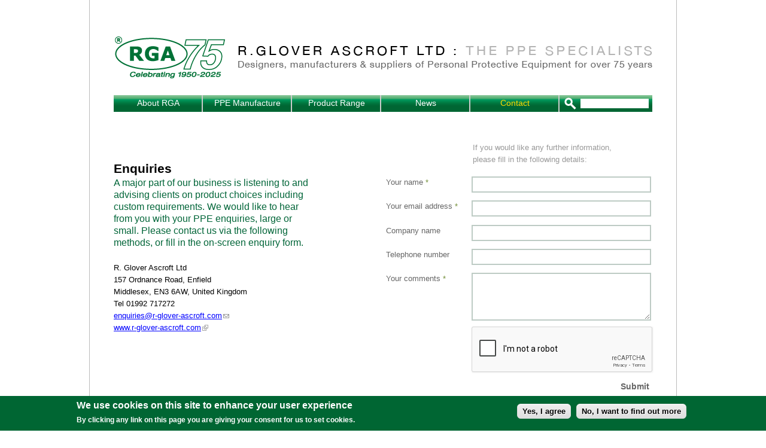

--- FILE ---
content_type: text/html; charset=utf-8
request_url: https://www.rgaprotectiveclothing.co.uk/contact
body_size: 4856
content:
<!DOCTYPE html PUBLIC "-//W3C//DTD XHTML+RDFa 1.0//EN"
  "http://www.w3.org/MarkUp/DTD/xhtml-rdfa-1.dtd">
<html xmlns="http://www.w3.org/1999/xhtml" xml:lang="en" version="XHTML+RDFa 1.0" dir="ltr">

<head profile="http://www.w3.org/1999/xhtml/vocab">
  <meta http-equiv="Content-Type" content="text/html; charset=utf-8" />
<script src="https://www.google.com/recaptcha/api.js?hl=en" async="async" defer="defer"></script>
<meta name="description" content="A major part of our business is listening to and advising clients on product choices including custom requirements. We would like to hear from you with your PPE enquiries, large or small. Please contact us via the following methods, or fill in the on-screen enquiry form. R. Glover Ascroft Ltd 157 Ordnance Road, Enfield Middlesex, EN3 6AW, United Kingdom Tel 01992 717272" />
<meta name="generator" content="Drupal 7 (http://drupal.org)" />
<link rel="canonical" href="https://www.rgaprotectiveclothing.co.uk/contact" />
<link rel="shortlink" href="https://www.rgaprotectiveclothing.co.uk/node/27" />
  <title>Enquiries | Protective clothing | Personal protective equipment (PPE) - R.Glover Ascroft Ltd</title>
  <link type="text/css" rel="stylesheet" href="https://www.rgaprotectiveclothing.co.uk/sites/default/files/css/css_xE-rWrJf-fncB6ztZfd2huxqgxu4WO-qwma6Xer30m4.css" media="all" />
<link type="text/css" rel="stylesheet" href="https://www.rgaprotectiveclothing.co.uk/sites/default/files/css/css_6loG3NuuCXlQXfXXFaNHGmEHM3ci9G_rGxFM92YZmTY.css" media="all" />
<link type="text/css" rel="stylesheet" href="https://www.rgaprotectiveclothing.co.uk/sites/default/files/css/css_jPQ8gicxRu02Fxoi6LrFg2uF5y9cK0NRxVybYUxh450.css" media="all" />
<style type="text/css" media="all">
<!--/*--><![CDATA[/*><!--*/
#sliding-popup.sliding-popup-bottom{background:#006633;}#sliding-popup .popup-content #popup-text h2,#sliding-popup .popup-content #popup-text p{color:#ffffff !important;}

/*]]>*/-->
</style>
<link type="text/css" rel="stylesheet" href="https://www.rgaprotectiveclothing.co.uk/sites/default/files/css/css_7Txpl23NtzOl6aqZnVZ0zyDwElBArBmoMozTiQdx9c0.css" media="all" />
<link type="text/css" rel="stylesheet" href="https://www.rgaprotectiveclothing.co.uk/sites/default/files/css/css_9e8R7Y4zx437dZd0K1NDnPgZEkGfPWC4qaiMa0VmN8o.css" media="all" />
  <script type="text/javascript" src="https://www.rgaprotectiveclothing.co.uk/sites/default/files/js/js_vDrW3Ry_4gtSYaLsh77lWhWjIC6ml2QNkcfvfP5CVFs.js"></script>
<script type="text/javascript" src="https://www.rgaprotectiveclothing.co.uk/sites/default/files/js/js_45JniWrXrY8q8AEVIV6GFupI5scizolw-FrujytMgiY.js"></script>
<script type="text/javascript" src="https://www.rgaprotectiveclothing.co.uk/sites/default/files/js/js_X5WhYsd4PQEjom5BamRSAZbSGLhNe7slvWFgVNz4SX4.js"></script>
<script type="text/javascript" src="https://www.rgaprotectiveclothing.co.uk/sites/default/files/js/js_iqxHUpmsYQXmbB1_AzI0yvZUxJE4IYA5YIYFKqIr3jc.js"></script>
<script type="text/javascript">
<!--//--><![CDATA[//><!--
(function(i,s,o,g,r,a,m){i["GoogleAnalyticsObject"]=r;i[r]=i[r]||function(){(i[r].q=i[r].q||[]).push(arguments)},i[r].l=1*new Date();a=s.createElement(o),m=s.getElementsByTagName(o)[0];a.async=1;a.src=g;m.parentNode.insertBefore(a,m)})(window,document,"script","https://www.google-analytics.com/analytics.js","ga");ga("create", "UA-46039133-1", {"cookieDomain":"auto"});ga("send", "pageview");
//--><!]]>
</script>
<script type="text/javascript" src="https://www.rgaprotectiveclothing.co.uk/sites/default/files/js/js_Mhh2KXLcypF5El2CiKQB15X3uYu1IY7hBJo9PHDOk30.js"></script>
<script type="text/javascript">
<!--//--><![CDATA[//><!--
jQuery.extend(Drupal.settings, {"basePath":"\/","pathPrefix":"","ajaxPageState":{"theme":"customTheme","theme_token":"UgF0XgOBz9aRjtrW0UklsPisulOc7ZoHff8IDIh7LWc","js":{"sites\/all\/modules\/eu-cookie-compliance\/js\/eu_cookie_compliance.js":1,"misc\/jquery.js":1,"misc\/jquery.once.js":1,"misc\/drupal.js":1,"sites\/all\/modules\/nice_menus\/js\/jquery.bgiframe.js":1,"sites\/all\/modules\/nice_menus\/js\/jquery.hoverIntent.js":1,"sites\/all\/modules\/nice_menus\/js\/superfish.js":1,"sites\/all\/modules\/nice_menus\/js\/nice_menus.js":1,"profiles\/commerce_kickstart\/modules\/contrib\/commerce_add_to_cart_confirmation\/js\/commerce_add_to_cart_confirmation.js":1,"profiles\/commerce_kickstart\/modules\/commerce_kickstart\/commerce_kickstart_search\/commerce_kickstart_search.js":1,"sites\/all\/modules\/extlink\/extlink.js":1,"sites\/all\/modules\/captcha\/captcha.js":1,"sites\/all\/modules\/webform\/js\/webform.js":1,"sites\/all\/modules\/google_analytics\/googleanalytics.js":1,"0":1,"sites\/all\/themes\/customTheme\/js\/jquery-1.10.2.min.js":1,"sites\/all\/themes\/customTheme\/js\/jquery-noConflicts.js":1,"sites\/all\/themes\/customTheme\/js\/common.js":1},"css":{"modules\/system\/system.base.css":1,"modules\/system\/system.menus.css":1,"modules\/system\/system.messages.css":1,"modules\/system\/system.theme.css":1,"modules\/comment\/comment.css":1,"profiles\/commerce_kickstart\/modules\/contrib\/commerce_add_to_cart_confirmation\/css\/commerce_add_to_cart_confirmation.css":1,"profiles\/commerce_kickstart\/modules\/contrib\/date\/date_api\/date.css":1,"profiles\/commerce_kickstart\/modules\/contrib\/date\/date_popup\/themes\/datepicker.1.7.css":1,"modules\/field\/theme\/field.css":1,"modules\/node\/node.css":1,"modules\/search\/search.css":1,"modules\/user\/user.css":1,"sites\/all\/modules\/extlink\/extlink.css":1,"profiles\/commerce_kickstart\/modules\/contrib\/views\/css\/views.css":1,"sites\/all\/modules\/ckeditor\/css\/ckeditor.css":1,"profiles\/commerce_kickstart\/modules\/contrib\/ctools\/css\/ctools.css":1,"0":1,"sites\/all\/modules\/eu-cookie-compliance\/css\/eu_cookie_compliance.css":1,"sites\/all\/modules\/nice_menus\/css\/nice_menus.css":1,"sites\/all\/modules\/nice_menus\/css\/nice_menus_default.css":1,"sites\/all\/modules\/webform\/css\/webform.css":1,"sites\/all\/themes\/customTheme\/css\/layout.css":1,"sites\/all\/themes\/customTheme\/css\/styles.css":1,"sites\/all\/themes\/customTheme\/css\/menu.css":1}},"eu_cookie_compliance":{"popup_enabled":1,"popup_agreed_enabled":0,"popup_hide_agreed":0,"popup_clicking_confirmation":1,"popup_html_info":"\n\u003Cdiv\u003E\n  \u003Cdiv class =\u0022popup-content info\u0022\u003E\n    \u003Cdiv id=\u0022popup-text\u0022\u003E\n      \u003Ch2\u003EWe use cookies on this site to enhance your user experience\u003C\/h2\u003E\n\u003Cp\u003EBy clicking any link on this page you are giving your consent for us to set cookies.\u003C\/p\u003E\n    \u003C\/div\u003E\n    \u003Cdiv id=\u0022popup-buttons\u0022\u003E\n      \u003Cbutton type=\u0022button\u0022 class=\u0022agree-button\u0022\u003EYes, I agree\u003C\/button\u003E\n      \u003Cbutton type=\u0022button\u0022 class=\u0022find-more-button\u0022\u003ENo, I want to find out more\u003C\/button\u003E\n    \u003C\/div\u003E\n  \u003C\/div\u003E\n\u003C\/div\u003E\n","popup_html_agreed":"\u003Cdiv\u003E\n  \u003Cdiv class =\u0022popup-content agreed\u0022\u003E\n    \u003Cdiv id=\u0022popup-text\u0022\u003E\n      \u003Cp\u003E\u0026lt;h2\u0026gt;Thank you for accepting cookies\u0026lt;\/h2\u0026gt;\u0026lt;p\u0026gt;You can now hide this message or find out more about cookies.\u0026lt;\/p\u0026gt;\u003C\/p\u003E\n    \u003C\/div\u003E\n    \u003Cdiv id=\u0022popup-buttons\u0022\u003E\n      \u003Cbutton type=\u0022button\u0022 class=\u0022hide-popup-button\u0022\u003EHide this message\u003C\/button\u003E\n      \u003Cbutton type=\u0022button\u0022 class=\u0022find-more-button\u0022 \u003EMore information on cookies\u003C\/button\u003E\n    \u003C\/div\u003E\n  \u003C\/div\u003E\n\u003C\/div\u003E","popup_height":"auto","popup_width":"100%","popup_delay":1000,"popup_link":"\/cookies","popup_position":0,"popup_language":"en"},"nice_menus_options":{"delay":"800","speed":"fast"},"urlIsAjaxTrusted":{"\/contact":true},"extlink":{"extTarget":0,"extClass":"ext","extSubdomains":1,"extExclude":"","extInclude":"","extCssExclude":"","extCssExplicit":"","extAlert":0,"extAlertText":"This link will take you to an external web site. We are not responsible for their content.","mailtoClass":"mailto"},"googleanalytics":{"trackOutbound":1,"trackMailto":1,"trackDownload":1,"trackDownloadExtensions":"7z|aac|arc|arj|asf|asx|avi|bin|csv|doc(x|m)?|dot(x|m)?|exe|flv|gif|gz|gzip|hqx|jar|jpe?g|js|mp(2|3|4|e?g)|mov(ie)?|msi|msp|pdf|phps|png|ppt(x|m)?|pot(x|m)?|pps(x|m)?|ppam|sld(x|m)?|thmx|qtm?|ra(m|r)?|sea|sit|tar|tgz|torrent|txt|wav|wma|wmv|wpd|xls(x|m|b)?|xlt(x|m)|xlam|xml|z|zip"},"commerceAddToCartConfirmation":{"overlayClass":"commerce_add_to_cart_confirmation_overlay","overlayParentSelector":"body"}});
//--><!]]>
</script>
</head>
<body class="html not-front not-logged-in one-sidebar sidebar-first page-node page-node- page-node-27 node-type-page" >
  <div id="skip-link">
    <a href="#main-content" class="element-invisible element-focusable">Skip to main content</a>
  </div>
    
  <div id="page-wrapper"><div id="page-container"><div id="page">
  
      
      
        

              
        
    <div id="header"><div class="section clearfix">

              <div class="logo">
            <a href="/" title="Home" rel="home" id="logo">
              <img src="https://www.rgaprotectiveclothing.co.uk/sites/all/themes/customTheme/images/RGA-75year-Logo-Header1.png?v=70" alt="Home" />
            </a>
        </div>
        <div class="logo">
            <img src="/sites/all/themes/customTheme/images/RGA-75year-New-copy1.png?v=70" alt="R.GLOVER ASCROFT LTD : THE PPE SPECIALISTS, Designers, manufacturers &amp; suppliers of personal protective equipment for over 70 years" title="R.GLOVER ASCROFT LTD : THE PPE SPECIALISTS, Designers, manufacturers &amp; suppliers of personal protective equipment for over 70 years" />
        </div>
      
      
      
    </div></div> <!-- /.section, /#header -->

        
              <div id="navigation"><div class="section">
            <div class="region region-navigation">
    <div id="block-nice-menus-1" class="block block-nice-menus">

    
  <div class="content">
    <ul class="nice-menu nice-menu-down nice-menu-main-menu" id="nice-menu-1"><li class="menu-1154 menu-path-front first odd "><a href="/" title="About RGA">About RGA</a></li>
<li class="menu-1167 menu-path-node-22  even "><a href="/glove-manufacture" title="Manufacture">PPE Manufacture</a></li>
<li class="menu-1177 menu-path-product-range  odd "><a href="/product-range" title="Product Range">Product Range</a></li>
<li class="menu-1169 menu-path-news  even "><a href="/news">News</a></li>
<li class="menu-1175 menu-path-node-27 active-trail  odd last"><a href="/contact" title="Contact" class="active">Contact</a></li>
</ul>
  </div>
</div>
<div id="block-search-form" class="block block-search">

    
  <div class="content">
    <form action="/contact" method="post" id="search-block-form" accept-charset="UTF-8"><div><div class="container-inline">
      <h2 class="element-invisible">Search form</h2>
    <div class="form-item form-type-textfield form-item-search-block-form">
  <label class="element-invisible" for="edit-search-block-form--2">Search </label>
 <input title="Enter the terms you wish to search for." type="text" id="edit-search-block-form--2" name="search_block_form" value="" size="15" maxlength="128" class="form-text" />
</div>
<div class="form-actions form-wrapper" id="edit-actions"><input type="submit" id="edit-submit" name="op" value="Search" class="form-submit" /></div><input type="hidden" name="form_build_id" value="form-0mDD0mn_uSChzTpZII9VE5tjzHaMZPzc6F8PcdFqoeo" />
<input type="hidden" name="form_id" value="search_block_form" />
</div>
</div></form>  </div>
</div>
  </div>
        </div></div> <!-- /.section, /#navigation -->
      
    
      
    
    <div id="main-wrapper"><div id="main" class="clearfix">

      <div id="content" class="column"><div class="section">
              
        <div class="tabs"></div>        
                     

              <div id="sidebar-first" class="column sidebar"><div class="section">
            <div class="region region-sidebar-first">
    <div id="block-webform-client-block-28" class="block block-webform">

    
  <div class="content">
    <div id="node-28" class="node node-webform clearfix">

  
        <h2><a href="/enquiries"></a></h2>
    
  
  <div class="content">
    <div class="field field-name-body field-type-text-with-summary field-label-hidden"><div class="field-items"><div class="field-item even"><p>If you would like any further information,<br />
please fill in the following details:</p>
</div></div></div><form class="webform-client-form" enctype="multipart/form-data" action="/contact" method="post" id="webform-client-form-28" accept-charset="UTF-8"><div><div class="form-item webform-component webform-component-textfield webform-container-inline" id="webform-component-your-name">
  <label for="edit-submitted-your-name">Your name <span class="form-required" title="This field is required.">*</span></label>
 <input type="text" id="edit-submitted-your-name" name="submitted[your_name]" value="" size="60" maxlength="128" class="form-text required" />
</div>
<div class="form-item webform-component webform-component-textfield webform-container-inline" id="webform-component-your-email-address">
  <label for="edit-submitted-your-email-address">Your email address <span class="form-required" title="This field is required.">*</span></label>
 <input type="text" id="edit-submitted-your-email-address" name="submitted[your_email_address]" value="" size="60" maxlength="128" class="form-text required" />
</div>
<div class="form-item webform-component webform-component-textfield webform-container-inline" id="webform-component-company-name">
  <label for="edit-submitted-company-name">Company name </label>
 <input type="text" id="edit-submitted-company-name" name="submitted[company_name]" value="" size="60" maxlength="128" class="form-text" />
</div>
<div class="form-item webform-component webform-component-textfield webform-container-inline" id="webform-component-telephone-number">
  <label for="edit-submitted-telephone-number">Telephone number </label>
 <input type="text" id="edit-submitted-telephone-number" name="submitted[telephone_number]" value="" size="60" maxlength="128" class="form-text" />
</div>
<div class="form-item webform-component webform-component-textarea" id="webform-component-your-comments">
  <label for="edit-submitted-your-comments">Your comments <span class="form-required" title="This field is required.">*</span></label>
 <div class="form-textarea-wrapper"><textarea id="edit-submitted-your-comments" name="submitted[your_comments]" cols="60" rows="5" class="form-textarea required"></textarea></div>
</div>
<input type="hidden" name="details[sid]" />
<input type="hidden" name="details[page_num]" value="1" />
<input type="hidden" name="details[page_count]" value="1" />
<input type="hidden" name="details[finished]" value="0" />
<input type="hidden" name="form_build_id" value="form-XQfssAEkgjzfSdW7CNo3rDit0w5Cln5mm3an4VBBfjc" />
<input type="hidden" name="form_id" value="webform_client_form_28" />
<div class="captcha"><input type="hidden" name="captcha_sid" value="90774" />
<input type="hidden" name="captcha_token" value="8e8559003c22b5390a1be0839b544098" />
<input type="hidden" name="captcha_response" value="Google no captcha" />
<div class="g-recaptcha" data-sitekey="6LeIknkUAAAAAIuUc7gW23lf87xEOxX5IDCZ6o3U" data-theme="light" data-type="image"></div><noscript>
  <div style="width: 302px; height: 352px;">
    <div style="width: 302px; height: 352px; position: relative;">
      <div style="width: 302px; height: 352px; position: absolute;">
        <iframe src="https://www.google.com/recaptcha/api/fallback?k=6LeIknkUAAAAAIuUc7gW23lf87xEOxX5IDCZ6o3U&amp;hl=en" frameborder="0" scrolling="no" style="width: 302px; height:352px; border-style: none;"></iframe>
      </div>
      <div style="width: 250px; height: 80px; position: absolute; border-style: none; bottom: 21px; left: 25px; margin: 0px; padding: 0px; right: 25px;">
        <textarea id="g-recaptcha-response" name="g-recaptcha-response" class="g-recaptcha-response" style="width: 250px; height: 80px; border: 1px solid #c1c1c1; margin: 0px; padding: 0px; resize: none;" value=""></textarea>
      </div>
    </div>
  </div>
</noscript>
</div><div class="form-actions form-wrapper" id="edit-actions--2"><input type="submit" id="edit-submit--2" name="op" value="Submit" class="form-submit" /></div></div></form>  </div>

  
  
</div>
  </div>
</div>
  </div>
        </div></div> <!-- /.section, /#sidebar-first -->
                    
                <a id="main-content"></a>
                                                  <div class="region region-content">
    <div id="block-system-main" class="block block-system">

    
  <div class="content">
    <div id="node-27" class="node node-page clearfix">

  
        <h1>Enquiries</h1>
    
  
  <div class="content">
    <h1></h1><div class="field field-name-body field-type-text-with-summary field-label-hidden"><div class="field-items"><div class="field-item even"><p>A major part of our business is listening to and advising clients on product choices including custom requirements. We would like to hear from you with your PPE enquiries, large or small. Please contact us via the following methods, or fill in the on-screen enquiry form.</p>
<p>R. Glover Ascroft Ltd<br />
157 Ordnance Road, Enfield<br />
Middlesex, EN3 6AW, United Kingdom<br />
Tel 01992 717272<br />
<a href="mailto:enquiries@r-glover-ascroft.com">enquiries@r-glover-ascroft.com</a><br />
<a href="http://www.r-glover-ascroft.com">www.r-glover-ascroft.com</a></p>
</div></div></div>  </div>
  
  
</div>

            <div class="gallery-container">            
            <div class="gallery-display-box" id="gallery-display-0"><div class="image-container"><img src="https://www.rgaprotectiveclothing.co.uk/sites/default/files/styles/basic-page/public/basic-page/Contact.jpg?itok=jb2ZhIX0" alt="Protective clothing" title="Protective clothing" /></div></div>                        
        </div> <!-- /.gallery-container -->
      </div>
</div>
  </div>
                
      
                
      </div></div> <!-- /.section, /#content --> 

    </div></div> <!-- /#main, /#main-wrapper -->

    <div id="footer"><div class="section">
        <div class="region region-footer">
    <div id="block-block-2" class="block block-block">

    
  <div class="content">
    <table border="0" cellpadding="0" cellspacing="0" style="width:100%">
<tbody>
<tr>
<td>R.Glover Ascroft Ltd. <a href="https://www.rgaprotectiveclothing.co.uk/terms-conditions">Terms &amp; conditions</a>. <a href="https://www.rgaprotectiveclothing.co.uk/cookies">Cookies</a>.</td>
<td style="text-align:right">© RGA 2020</td>
</tr>
</tbody>
</table>
  </div>
</div>
  </div>
    </div></div> <!-- /.section, /#footer -->

  </div></div> <!-- /#page, /#page-container -->
  </div> <!-- /#page-wrapper -->
  <script type="text/javascript" src="https://www.rgaprotectiveclothing.co.uk/sites/default/files/js/js_Dpwj9_jdZx11LB9vWakYPT-NglBvlNPbjDg8kKHykyQ.js"></script>
</body>
</html>


--- FILE ---
content_type: text/html; charset=utf-8
request_url: https://www.google.com/recaptcha/api2/anchor?ar=1&k=6LeIknkUAAAAAIuUc7gW23lf87xEOxX5IDCZ6o3U&co=aHR0cHM6Ly93d3cucmdhcHJvdGVjdGl2ZWNsb3RoaW5nLmNvLnVrOjQ0Mw..&hl=en&type=image&v=PoyoqOPhxBO7pBk68S4YbpHZ&theme=light&size=normal&anchor-ms=20000&execute-ms=30000&cb=4elkz6pksdoo
body_size: 49525
content:
<!DOCTYPE HTML><html dir="ltr" lang="en"><head><meta http-equiv="Content-Type" content="text/html; charset=UTF-8">
<meta http-equiv="X-UA-Compatible" content="IE=edge">
<title>reCAPTCHA</title>
<style type="text/css">
/* cyrillic-ext */
@font-face {
  font-family: 'Roboto';
  font-style: normal;
  font-weight: 400;
  font-stretch: 100%;
  src: url(//fonts.gstatic.com/s/roboto/v48/KFO7CnqEu92Fr1ME7kSn66aGLdTylUAMa3GUBHMdazTgWw.woff2) format('woff2');
  unicode-range: U+0460-052F, U+1C80-1C8A, U+20B4, U+2DE0-2DFF, U+A640-A69F, U+FE2E-FE2F;
}
/* cyrillic */
@font-face {
  font-family: 'Roboto';
  font-style: normal;
  font-weight: 400;
  font-stretch: 100%;
  src: url(//fonts.gstatic.com/s/roboto/v48/KFO7CnqEu92Fr1ME7kSn66aGLdTylUAMa3iUBHMdazTgWw.woff2) format('woff2');
  unicode-range: U+0301, U+0400-045F, U+0490-0491, U+04B0-04B1, U+2116;
}
/* greek-ext */
@font-face {
  font-family: 'Roboto';
  font-style: normal;
  font-weight: 400;
  font-stretch: 100%;
  src: url(//fonts.gstatic.com/s/roboto/v48/KFO7CnqEu92Fr1ME7kSn66aGLdTylUAMa3CUBHMdazTgWw.woff2) format('woff2');
  unicode-range: U+1F00-1FFF;
}
/* greek */
@font-face {
  font-family: 'Roboto';
  font-style: normal;
  font-weight: 400;
  font-stretch: 100%;
  src: url(//fonts.gstatic.com/s/roboto/v48/KFO7CnqEu92Fr1ME7kSn66aGLdTylUAMa3-UBHMdazTgWw.woff2) format('woff2');
  unicode-range: U+0370-0377, U+037A-037F, U+0384-038A, U+038C, U+038E-03A1, U+03A3-03FF;
}
/* math */
@font-face {
  font-family: 'Roboto';
  font-style: normal;
  font-weight: 400;
  font-stretch: 100%;
  src: url(//fonts.gstatic.com/s/roboto/v48/KFO7CnqEu92Fr1ME7kSn66aGLdTylUAMawCUBHMdazTgWw.woff2) format('woff2');
  unicode-range: U+0302-0303, U+0305, U+0307-0308, U+0310, U+0312, U+0315, U+031A, U+0326-0327, U+032C, U+032F-0330, U+0332-0333, U+0338, U+033A, U+0346, U+034D, U+0391-03A1, U+03A3-03A9, U+03B1-03C9, U+03D1, U+03D5-03D6, U+03F0-03F1, U+03F4-03F5, U+2016-2017, U+2034-2038, U+203C, U+2040, U+2043, U+2047, U+2050, U+2057, U+205F, U+2070-2071, U+2074-208E, U+2090-209C, U+20D0-20DC, U+20E1, U+20E5-20EF, U+2100-2112, U+2114-2115, U+2117-2121, U+2123-214F, U+2190, U+2192, U+2194-21AE, U+21B0-21E5, U+21F1-21F2, U+21F4-2211, U+2213-2214, U+2216-22FF, U+2308-230B, U+2310, U+2319, U+231C-2321, U+2336-237A, U+237C, U+2395, U+239B-23B7, U+23D0, U+23DC-23E1, U+2474-2475, U+25AF, U+25B3, U+25B7, U+25BD, U+25C1, U+25CA, U+25CC, U+25FB, U+266D-266F, U+27C0-27FF, U+2900-2AFF, U+2B0E-2B11, U+2B30-2B4C, U+2BFE, U+3030, U+FF5B, U+FF5D, U+1D400-1D7FF, U+1EE00-1EEFF;
}
/* symbols */
@font-face {
  font-family: 'Roboto';
  font-style: normal;
  font-weight: 400;
  font-stretch: 100%;
  src: url(//fonts.gstatic.com/s/roboto/v48/KFO7CnqEu92Fr1ME7kSn66aGLdTylUAMaxKUBHMdazTgWw.woff2) format('woff2');
  unicode-range: U+0001-000C, U+000E-001F, U+007F-009F, U+20DD-20E0, U+20E2-20E4, U+2150-218F, U+2190, U+2192, U+2194-2199, U+21AF, U+21E6-21F0, U+21F3, U+2218-2219, U+2299, U+22C4-22C6, U+2300-243F, U+2440-244A, U+2460-24FF, U+25A0-27BF, U+2800-28FF, U+2921-2922, U+2981, U+29BF, U+29EB, U+2B00-2BFF, U+4DC0-4DFF, U+FFF9-FFFB, U+10140-1018E, U+10190-1019C, U+101A0, U+101D0-101FD, U+102E0-102FB, U+10E60-10E7E, U+1D2C0-1D2D3, U+1D2E0-1D37F, U+1F000-1F0FF, U+1F100-1F1AD, U+1F1E6-1F1FF, U+1F30D-1F30F, U+1F315, U+1F31C, U+1F31E, U+1F320-1F32C, U+1F336, U+1F378, U+1F37D, U+1F382, U+1F393-1F39F, U+1F3A7-1F3A8, U+1F3AC-1F3AF, U+1F3C2, U+1F3C4-1F3C6, U+1F3CA-1F3CE, U+1F3D4-1F3E0, U+1F3ED, U+1F3F1-1F3F3, U+1F3F5-1F3F7, U+1F408, U+1F415, U+1F41F, U+1F426, U+1F43F, U+1F441-1F442, U+1F444, U+1F446-1F449, U+1F44C-1F44E, U+1F453, U+1F46A, U+1F47D, U+1F4A3, U+1F4B0, U+1F4B3, U+1F4B9, U+1F4BB, U+1F4BF, U+1F4C8-1F4CB, U+1F4D6, U+1F4DA, U+1F4DF, U+1F4E3-1F4E6, U+1F4EA-1F4ED, U+1F4F7, U+1F4F9-1F4FB, U+1F4FD-1F4FE, U+1F503, U+1F507-1F50B, U+1F50D, U+1F512-1F513, U+1F53E-1F54A, U+1F54F-1F5FA, U+1F610, U+1F650-1F67F, U+1F687, U+1F68D, U+1F691, U+1F694, U+1F698, U+1F6AD, U+1F6B2, U+1F6B9-1F6BA, U+1F6BC, U+1F6C6-1F6CF, U+1F6D3-1F6D7, U+1F6E0-1F6EA, U+1F6F0-1F6F3, U+1F6F7-1F6FC, U+1F700-1F7FF, U+1F800-1F80B, U+1F810-1F847, U+1F850-1F859, U+1F860-1F887, U+1F890-1F8AD, U+1F8B0-1F8BB, U+1F8C0-1F8C1, U+1F900-1F90B, U+1F93B, U+1F946, U+1F984, U+1F996, U+1F9E9, U+1FA00-1FA6F, U+1FA70-1FA7C, U+1FA80-1FA89, U+1FA8F-1FAC6, U+1FACE-1FADC, U+1FADF-1FAE9, U+1FAF0-1FAF8, U+1FB00-1FBFF;
}
/* vietnamese */
@font-face {
  font-family: 'Roboto';
  font-style: normal;
  font-weight: 400;
  font-stretch: 100%;
  src: url(//fonts.gstatic.com/s/roboto/v48/KFO7CnqEu92Fr1ME7kSn66aGLdTylUAMa3OUBHMdazTgWw.woff2) format('woff2');
  unicode-range: U+0102-0103, U+0110-0111, U+0128-0129, U+0168-0169, U+01A0-01A1, U+01AF-01B0, U+0300-0301, U+0303-0304, U+0308-0309, U+0323, U+0329, U+1EA0-1EF9, U+20AB;
}
/* latin-ext */
@font-face {
  font-family: 'Roboto';
  font-style: normal;
  font-weight: 400;
  font-stretch: 100%;
  src: url(//fonts.gstatic.com/s/roboto/v48/KFO7CnqEu92Fr1ME7kSn66aGLdTylUAMa3KUBHMdazTgWw.woff2) format('woff2');
  unicode-range: U+0100-02BA, U+02BD-02C5, U+02C7-02CC, U+02CE-02D7, U+02DD-02FF, U+0304, U+0308, U+0329, U+1D00-1DBF, U+1E00-1E9F, U+1EF2-1EFF, U+2020, U+20A0-20AB, U+20AD-20C0, U+2113, U+2C60-2C7F, U+A720-A7FF;
}
/* latin */
@font-face {
  font-family: 'Roboto';
  font-style: normal;
  font-weight: 400;
  font-stretch: 100%;
  src: url(//fonts.gstatic.com/s/roboto/v48/KFO7CnqEu92Fr1ME7kSn66aGLdTylUAMa3yUBHMdazQ.woff2) format('woff2');
  unicode-range: U+0000-00FF, U+0131, U+0152-0153, U+02BB-02BC, U+02C6, U+02DA, U+02DC, U+0304, U+0308, U+0329, U+2000-206F, U+20AC, U+2122, U+2191, U+2193, U+2212, U+2215, U+FEFF, U+FFFD;
}
/* cyrillic-ext */
@font-face {
  font-family: 'Roboto';
  font-style: normal;
  font-weight: 500;
  font-stretch: 100%;
  src: url(//fonts.gstatic.com/s/roboto/v48/KFO7CnqEu92Fr1ME7kSn66aGLdTylUAMa3GUBHMdazTgWw.woff2) format('woff2');
  unicode-range: U+0460-052F, U+1C80-1C8A, U+20B4, U+2DE0-2DFF, U+A640-A69F, U+FE2E-FE2F;
}
/* cyrillic */
@font-face {
  font-family: 'Roboto';
  font-style: normal;
  font-weight: 500;
  font-stretch: 100%;
  src: url(//fonts.gstatic.com/s/roboto/v48/KFO7CnqEu92Fr1ME7kSn66aGLdTylUAMa3iUBHMdazTgWw.woff2) format('woff2');
  unicode-range: U+0301, U+0400-045F, U+0490-0491, U+04B0-04B1, U+2116;
}
/* greek-ext */
@font-face {
  font-family: 'Roboto';
  font-style: normal;
  font-weight: 500;
  font-stretch: 100%;
  src: url(//fonts.gstatic.com/s/roboto/v48/KFO7CnqEu92Fr1ME7kSn66aGLdTylUAMa3CUBHMdazTgWw.woff2) format('woff2');
  unicode-range: U+1F00-1FFF;
}
/* greek */
@font-face {
  font-family: 'Roboto';
  font-style: normal;
  font-weight: 500;
  font-stretch: 100%;
  src: url(//fonts.gstatic.com/s/roboto/v48/KFO7CnqEu92Fr1ME7kSn66aGLdTylUAMa3-UBHMdazTgWw.woff2) format('woff2');
  unicode-range: U+0370-0377, U+037A-037F, U+0384-038A, U+038C, U+038E-03A1, U+03A3-03FF;
}
/* math */
@font-face {
  font-family: 'Roboto';
  font-style: normal;
  font-weight: 500;
  font-stretch: 100%;
  src: url(//fonts.gstatic.com/s/roboto/v48/KFO7CnqEu92Fr1ME7kSn66aGLdTylUAMawCUBHMdazTgWw.woff2) format('woff2');
  unicode-range: U+0302-0303, U+0305, U+0307-0308, U+0310, U+0312, U+0315, U+031A, U+0326-0327, U+032C, U+032F-0330, U+0332-0333, U+0338, U+033A, U+0346, U+034D, U+0391-03A1, U+03A3-03A9, U+03B1-03C9, U+03D1, U+03D5-03D6, U+03F0-03F1, U+03F4-03F5, U+2016-2017, U+2034-2038, U+203C, U+2040, U+2043, U+2047, U+2050, U+2057, U+205F, U+2070-2071, U+2074-208E, U+2090-209C, U+20D0-20DC, U+20E1, U+20E5-20EF, U+2100-2112, U+2114-2115, U+2117-2121, U+2123-214F, U+2190, U+2192, U+2194-21AE, U+21B0-21E5, U+21F1-21F2, U+21F4-2211, U+2213-2214, U+2216-22FF, U+2308-230B, U+2310, U+2319, U+231C-2321, U+2336-237A, U+237C, U+2395, U+239B-23B7, U+23D0, U+23DC-23E1, U+2474-2475, U+25AF, U+25B3, U+25B7, U+25BD, U+25C1, U+25CA, U+25CC, U+25FB, U+266D-266F, U+27C0-27FF, U+2900-2AFF, U+2B0E-2B11, U+2B30-2B4C, U+2BFE, U+3030, U+FF5B, U+FF5D, U+1D400-1D7FF, U+1EE00-1EEFF;
}
/* symbols */
@font-face {
  font-family: 'Roboto';
  font-style: normal;
  font-weight: 500;
  font-stretch: 100%;
  src: url(//fonts.gstatic.com/s/roboto/v48/KFO7CnqEu92Fr1ME7kSn66aGLdTylUAMaxKUBHMdazTgWw.woff2) format('woff2');
  unicode-range: U+0001-000C, U+000E-001F, U+007F-009F, U+20DD-20E0, U+20E2-20E4, U+2150-218F, U+2190, U+2192, U+2194-2199, U+21AF, U+21E6-21F0, U+21F3, U+2218-2219, U+2299, U+22C4-22C6, U+2300-243F, U+2440-244A, U+2460-24FF, U+25A0-27BF, U+2800-28FF, U+2921-2922, U+2981, U+29BF, U+29EB, U+2B00-2BFF, U+4DC0-4DFF, U+FFF9-FFFB, U+10140-1018E, U+10190-1019C, U+101A0, U+101D0-101FD, U+102E0-102FB, U+10E60-10E7E, U+1D2C0-1D2D3, U+1D2E0-1D37F, U+1F000-1F0FF, U+1F100-1F1AD, U+1F1E6-1F1FF, U+1F30D-1F30F, U+1F315, U+1F31C, U+1F31E, U+1F320-1F32C, U+1F336, U+1F378, U+1F37D, U+1F382, U+1F393-1F39F, U+1F3A7-1F3A8, U+1F3AC-1F3AF, U+1F3C2, U+1F3C4-1F3C6, U+1F3CA-1F3CE, U+1F3D4-1F3E0, U+1F3ED, U+1F3F1-1F3F3, U+1F3F5-1F3F7, U+1F408, U+1F415, U+1F41F, U+1F426, U+1F43F, U+1F441-1F442, U+1F444, U+1F446-1F449, U+1F44C-1F44E, U+1F453, U+1F46A, U+1F47D, U+1F4A3, U+1F4B0, U+1F4B3, U+1F4B9, U+1F4BB, U+1F4BF, U+1F4C8-1F4CB, U+1F4D6, U+1F4DA, U+1F4DF, U+1F4E3-1F4E6, U+1F4EA-1F4ED, U+1F4F7, U+1F4F9-1F4FB, U+1F4FD-1F4FE, U+1F503, U+1F507-1F50B, U+1F50D, U+1F512-1F513, U+1F53E-1F54A, U+1F54F-1F5FA, U+1F610, U+1F650-1F67F, U+1F687, U+1F68D, U+1F691, U+1F694, U+1F698, U+1F6AD, U+1F6B2, U+1F6B9-1F6BA, U+1F6BC, U+1F6C6-1F6CF, U+1F6D3-1F6D7, U+1F6E0-1F6EA, U+1F6F0-1F6F3, U+1F6F7-1F6FC, U+1F700-1F7FF, U+1F800-1F80B, U+1F810-1F847, U+1F850-1F859, U+1F860-1F887, U+1F890-1F8AD, U+1F8B0-1F8BB, U+1F8C0-1F8C1, U+1F900-1F90B, U+1F93B, U+1F946, U+1F984, U+1F996, U+1F9E9, U+1FA00-1FA6F, U+1FA70-1FA7C, U+1FA80-1FA89, U+1FA8F-1FAC6, U+1FACE-1FADC, U+1FADF-1FAE9, U+1FAF0-1FAF8, U+1FB00-1FBFF;
}
/* vietnamese */
@font-face {
  font-family: 'Roboto';
  font-style: normal;
  font-weight: 500;
  font-stretch: 100%;
  src: url(//fonts.gstatic.com/s/roboto/v48/KFO7CnqEu92Fr1ME7kSn66aGLdTylUAMa3OUBHMdazTgWw.woff2) format('woff2');
  unicode-range: U+0102-0103, U+0110-0111, U+0128-0129, U+0168-0169, U+01A0-01A1, U+01AF-01B0, U+0300-0301, U+0303-0304, U+0308-0309, U+0323, U+0329, U+1EA0-1EF9, U+20AB;
}
/* latin-ext */
@font-face {
  font-family: 'Roboto';
  font-style: normal;
  font-weight: 500;
  font-stretch: 100%;
  src: url(//fonts.gstatic.com/s/roboto/v48/KFO7CnqEu92Fr1ME7kSn66aGLdTylUAMa3KUBHMdazTgWw.woff2) format('woff2');
  unicode-range: U+0100-02BA, U+02BD-02C5, U+02C7-02CC, U+02CE-02D7, U+02DD-02FF, U+0304, U+0308, U+0329, U+1D00-1DBF, U+1E00-1E9F, U+1EF2-1EFF, U+2020, U+20A0-20AB, U+20AD-20C0, U+2113, U+2C60-2C7F, U+A720-A7FF;
}
/* latin */
@font-face {
  font-family: 'Roboto';
  font-style: normal;
  font-weight: 500;
  font-stretch: 100%;
  src: url(//fonts.gstatic.com/s/roboto/v48/KFO7CnqEu92Fr1ME7kSn66aGLdTylUAMa3yUBHMdazQ.woff2) format('woff2');
  unicode-range: U+0000-00FF, U+0131, U+0152-0153, U+02BB-02BC, U+02C6, U+02DA, U+02DC, U+0304, U+0308, U+0329, U+2000-206F, U+20AC, U+2122, U+2191, U+2193, U+2212, U+2215, U+FEFF, U+FFFD;
}
/* cyrillic-ext */
@font-face {
  font-family: 'Roboto';
  font-style: normal;
  font-weight: 900;
  font-stretch: 100%;
  src: url(//fonts.gstatic.com/s/roboto/v48/KFO7CnqEu92Fr1ME7kSn66aGLdTylUAMa3GUBHMdazTgWw.woff2) format('woff2');
  unicode-range: U+0460-052F, U+1C80-1C8A, U+20B4, U+2DE0-2DFF, U+A640-A69F, U+FE2E-FE2F;
}
/* cyrillic */
@font-face {
  font-family: 'Roboto';
  font-style: normal;
  font-weight: 900;
  font-stretch: 100%;
  src: url(//fonts.gstatic.com/s/roboto/v48/KFO7CnqEu92Fr1ME7kSn66aGLdTylUAMa3iUBHMdazTgWw.woff2) format('woff2');
  unicode-range: U+0301, U+0400-045F, U+0490-0491, U+04B0-04B1, U+2116;
}
/* greek-ext */
@font-face {
  font-family: 'Roboto';
  font-style: normal;
  font-weight: 900;
  font-stretch: 100%;
  src: url(//fonts.gstatic.com/s/roboto/v48/KFO7CnqEu92Fr1ME7kSn66aGLdTylUAMa3CUBHMdazTgWw.woff2) format('woff2');
  unicode-range: U+1F00-1FFF;
}
/* greek */
@font-face {
  font-family: 'Roboto';
  font-style: normal;
  font-weight: 900;
  font-stretch: 100%;
  src: url(//fonts.gstatic.com/s/roboto/v48/KFO7CnqEu92Fr1ME7kSn66aGLdTylUAMa3-UBHMdazTgWw.woff2) format('woff2');
  unicode-range: U+0370-0377, U+037A-037F, U+0384-038A, U+038C, U+038E-03A1, U+03A3-03FF;
}
/* math */
@font-face {
  font-family: 'Roboto';
  font-style: normal;
  font-weight: 900;
  font-stretch: 100%;
  src: url(//fonts.gstatic.com/s/roboto/v48/KFO7CnqEu92Fr1ME7kSn66aGLdTylUAMawCUBHMdazTgWw.woff2) format('woff2');
  unicode-range: U+0302-0303, U+0305, U+0307-0308, U+0310, U+0312, U+0315, U+031A, U+0326-0327, U+032C, U+032F-0330, U+0332-0333, U+0338, U+033A, U+0346, U+034D, U+0391-03A1, U+03A3-03A9, U+03B1-03C9, U+03D1, U+03D5-03D6, U+03F0-03F1, U+03F4-03F5, U+2016-2017, U+2034-2038, U+203C, U+2040, U+2043, U+2047, U+2050, U+2057, U+205F, U+2070-2071, U+2074-208E, U+2090-209C, U+20D0-20DC, U+20E1, U+20E5-20EF, U+2100-2112, U+2114-2115, U+2117-2121, U+2123-214F, U+2190, U+2192, U+2194-21AE, U+21B0-21E5, U+21F1-21F2, U+21F4-2211, U+2213-2214, U+2216-22FF, U+2308-230B, U+2310, U+2319, U+231C-2321, U+2336-237A, U+237C, U+2395, U+239B-23B7, U+23D0, U+23DC-23E1, U+2474-2475, U+25AF, U+25B3, U+25B7, U+25BD, U+25C1, U+25CA, U+25CC, U+25FB, U+266D-266F, U+27C0-27FF, U+2900-2AFF, U+2B0E-2B11, U+2B30-2B4C, U+2BFE, U+3030, U+FF5B, U+FF5D, U+1D400-1D7FF, U+1EE00-1EEFF;
}
/* symbols */
@font-face {
  font-family: 'Roboto';
  font-style: normal;
  font-weight: 900;
  font-stretch: 100%;
  src: url(//fonts.gstatic.com/s/roboto/v48/KFO7CnqEu92Fr1ME7kSn66aGLdTylUAMaxKUBHMdazTgWw.woff2) format('woff2');
  unicode-range: U+0001-000C, U+000E-001F, U+007F-009F, U+20DD-20E0, U+20E2-20E4, U+2150-218F, U+2190, U+2192, U+2194-2199, U+21AF, U+21E6-21F0, U+21F3, U+2218-2219, U+2299, U+22C4-22C6, U+2300-243F, U+2440-244A, U+2460-24FF, U+25A0-27BF, U+2800-28FF, U+2921-2922, U+2981, U+29BF, U+29EB, U+2B00-2BFF, U+4DC0-4DFF, U+FFF9-FFFB, U+10140-1018E, U+10190-1019C, U+101A0, U+101D0-101FD, U+102E0-102FB, U+10E60-10E7E, U+1D2C0-1D2D3, U+1D2E0-1D37F, U+1F000-1F0FF, U+1F100-1F1AD, U+1F1E6-1F1FF, U+1F30D-1F30F, U+1F315, U+1F31C, U+1F31E, U+1F320-1F32C, U+1F336, U+1F378, U+1F37D, U+1F382, U+1F393-1F39F, U+1F3A7-1F3A8, U+1F3AC-1F3AF, U+1F3C2, U+1F3C4-1F3C6, U+1F3CA-1F3CE, U+1F3D4-1F3E0, U+1F3ED, U+1F3F1-1F3F3, U+1F3F5-1F3F7, U+1F408, U+1F415, U+1F41F, U+1F426, U+1F43F, U+1F441-1F442, U+1F444, U+1F446-1F449, U+1F44C-1F44E, U+1F453, U+1F46A, U+1F47D, U+1F4A3, U+1F4B0, U+1F4B3, U+1F4B9, U+1F4BB, U+1F4BF, U+1F4C8-1F4CB, U+1F4D6, U+1F4DA, U+1F4DF, U+1F4E3-1F4E6, U+1F4EA-1F4ED, U+1F4F7, U+1F4F9-1F4FB, U+1F4FD-1F4FE, U+1F503, U+1F507-1F50B, U+1F50D, U+1F512-1F513, U+1F53E-1F54A, U+1F54F-1F5FA, U+1F610, U+1F650-1F67F, U+1F687, U+1F68D, U+1F691, U+1F694, U+1F698, U+1F6AD, U+1F6B2, U+1F6B9-1F6BA, U+1F6BC, U+1F6C6-1F6CF, U+1F6D3-1F6D7, U+1F6E0-1F6EA, U+1F6F0-1F6F3, U+1F6F7-1F6FC, U+1F700-1F7FF, U+1F800-1F80B, U+1F810-1F847, U+1F850-1F859, U+1F860-1F887, U+1F890-1F8AD, U+1F8B0-1F8BB, U+1F8C0-1F8C1, U+1F900-1F90B, U+1F93B, U+1F946, U+1F984, U+1F996, U+1F9E9, U+1FA00-1FA6F, U+1FA70-1FA7C, U+1FA80-1FA89, U+1FA8F-1FAC6, U+1FACE-1FADC, U+1FADF-1FAE9, U+1FAF0-1FAF8, U+1FB00-1FBFF;
}
/* vietnamese */
@font-face {
  font-family: 'Roboto';
  font-style: normal;
  font-weight: 900;
  font-stretch: 100%;
  src: url(//fonts.gstatic.com/s/roboto/v48/KFO7CnqEu92Fr1ME7kSn66aGLdTylUAMa3OUBHMdazTgWw.woff2) format('woff2');
  unicode-range: U+0102-0103, U+0110-0111, U+0128-0129, U+0168-0169, U+01A0-01A1, U+01AF-01B0, U+0300-0301, U+0303-0304, U+0308-0309, U+0323, U+0329, U+1EA0-1EF9, U+20AB;
}
/* latin-ext */
@font-face {
  font-family: 'Roboto';
  font-style: normal;
  font-weight: 900;
  font-stretch: 100%;
  src: url(//fonts.gstatic.com/s/roboto/v48/KFO7CnqEu92Fr1ME7kSn66aGLdTylUAMa3KUBHMdazTgWw.woff2) format('woff2');
  unicode-range: U+0100-02BA, U+02BD-02C5, U+02C7-02CC, U+02CE-02D7, U+02DD-02FF, U+0304, U+0308, U+0329, U+1D00-1DBF, U+1E00-1E9F, U+1EF2-1EFF, U+2020, U+20A0-20AB, U+20AD-20C0, U+2113, U+2C60-2C7F, U+A720-A7FF;
}
/* latin */
@font-face {
  font-family: 'Roboto';
  font-style: normal;
  font-weight: 900;
  font-stretch: 100%;
  src: url(//fonts.gstatic.com/s/roboto/v48/KFO7CnqEu92Fr1ME7kSn66aGLdTylUAMa3yUBHMdazQ.woff2) format('woff2');
  unicode-range: U+0000-00FF, U+0131, U+0152-0153, U+02BB-02BC, U+02C6, U+02DA, U+02DC, U+0304, U+0308, U+0329, U+2000-206F, U+20AC, U+2122, U+2191, U+2193, U+2212, U+2215, U+FEFF, U+FFFD;
}

</style>
<link rel="stylesheet" type="text/css" href="https://www.gstatic.com/recaptcha/releases/PoyoqOPhxBO7pBk68S4YbpHZ/styles__ltr.css">
<script nonce="rYNrd5HT7z0d76KmEJapzQ" type="text/javascript">window['__recaptcha_api'] = 'https://www.google.com/recaptcha/api2/';</script>
<script type="text/javascript" src="https://www.gstatic.com/recaptcha/releases/PoyoqOPhxBO7pBk68S4YbpHZ/recaptcha__en.js" nonce="rYNrd5HT7z0d76KmEJapzQ">
      
    </script></head>
<body><div id="rc-anchor-alert" class="rc-anchor-alert"></div>
<input type="hidden" id="recaptcha-token" value="[base64]">
<script type="text/javascript" nonce="rYNrd5HT7z0d76KmEJapzQ">
      recaptcha.anchor.Main.init("[\x22ainput\x22,[\x22bgdata\x22,\x22\x22,\[base64]/[base64]/[base64]/ZyhXLGgpOnEoW04sMjEsbF0sVywwKSxoKSxmYWxzZSxmYWxzZSl9Y2F0Y2goayl7RygzNTgsVyk/[base64]/[base64]/[base64]/[base64]/[base64]/[base64]/[base64]/bmV3IEJbT10oRFswXSk6dz09Mj9uZXcgQltPXShEWzBdLERbMV0pOnc9PTM/bmV3IEJbT10oRFswXSxEWzFdLERbMl0pOnc9PTQ/[base64]/[base64]/[base64]/[base64]/[base64]\\u003d\x22,\[base64]\\u003d\x22,\x22bsKSw6bCtAVJFVHDtx4swqAqw5LDq8OjVw5hwrzCpWNxw6jClsOaD8OlecKVRApNw4rDkzrCrFnConF9ScKqw6BbQzEbwpd4fibCng0KesK8wpbCrxFaw53CgDfCtMO9wqjDiBDDh8K3MMK3w6XCoyPDqsOuwozCnE/Cvz9Qwps/[base64]/[base64]/[base64]/DhSzCgsOHw781w4Fjw5llYnpYMsKlLgnCuMK5Z8OUHV1dSB/DjnV6wpfDkVN/BsKVw5BFwq5Tw40Iwqdad3hIHcO1QsOdw5hwwqh9w6rDpcKbKsKNwodLEAgAbcKBwr1zLCYmZBQTwozDicO1K8KsNcO4ACzChyjCgcOeDcKuJ11xw4jDtsOuS8O2wpotPcKtI3DCuMO7w43ClWnCgzZFw6/CqcO6w68qX0N2PcKfCQnCnC7CoEURwrXDp8O3w5jDnTzDpyBUJgVHdcKPwqstOcOrw71RwpRDKcKPwrHDmMOvw5o/w4/CgQpsCAvCpcOuw4JBXcKaw7rDhMKDw7jCsgo/woBcWiUpUmoCw7Newolnw55IJsKlLcO2w7zDrUp9OcOHw77Dv8OnNnx9w53Ct1/[base64]/DqnMDw4QIJlogw5zClX4Ywp5+OcKvXgvDpVjCscOqw4LDtsOdesKew4UIwonCi8KjwoFmB8OZwpbCvcK6GMKdUBvDtcOmOEXDkVF7LsORwq/CrcO0f8K5dcKwwrvCq3rDjAfDgwvCoS7Cs8O5aQsOw5FMw4PDisKECUnDuHHDji0Ew7bCt8KfKMKBwqsqwrlLwrrCrcOkYcK/I2rCqsK2w6jDkjrCoUnDmcKJwoxfXcOibg4pfMKCA8K2EMKZGGAbMcKbwrQRFFbCpMKlQ8OPw5Anwo09QU1Rw7ldwprDucK2WsKKwp0ww6jDpcKrworDu34Ic8KCwo7DvXHDqcOJw6Uhw5ksw47Cn8O4w7zCvx1Iw5dJwrV9w5/CmjfDv2dobSYGU8Knw74sZ8OAwq/DimfDqcKZw6lnR8K7ZFnClcO1IgYZUFwvwqRjwpBMUUPCp8OGeEjCpMKcDgU+wrVrVsOrw7jCmHvCpVXCq3DCscKhwobCo8OWQcKdS2jCq3hQw6dea8Oiw6sIw60DAMO0DQHDv8K7fsKDw7HDjsKkRE0yVsKiw67DrkVtw43Cq2/Cm8O+FsKECAHDqiTDuT7CjMOPL3DDilIpwoJTPUNyD8OHw6JAC8O6wqbCp1vChW7DlsKdw7DDoxZww5vDuhlAOcOEw63DmT3Cnih2w4/Ckn13wq/Ch8KKUsONbMKgw5LCjVxJZAXDpHR9woJqcy3CnwkcwoPCosKgJkMJwp9+wo1VwrgIw55pNMO2cMONwql2woEKR3XDml99OsO7wrnDrRJ0woJpw7/DkcOCGMKDM8OlBmUqwpJnwpbCi8OgI8KCAjIoBMKKEWbDqhLDvUnDkMKCVsKHw6sPNsO+w4HCj206wo3ChMORRMKCwrzCliXDhHpZwogaw7AUwpVewp0fw5RbTsKZaMKNw5fDsMOPGMKHATnDvg89dMO9wo/Dm8Obw4ZAYMOsO8O6wojDiMONVWlzwo/Cv3zDtsOkCMOtwqDCjBLCnBF7S8OyOxp9BcKYw7Fxw7IywpzCk8ODFBBVw4PCqgPDpMK1WClcw5DClATCocO2wpDDkVrCvjYzKE/DrBceJ8KZwprCpzbDgsOlGAvClBNhNGJmesKYYnLCvMOWwrBmwqo3w45qKMKcw6rDkcK/wqzDnFLCpm4bGsKWEcOhMFvCpMO7awIpQsOOcUh5Jh3DucO4worDqVrDsMKFw4Abw7YgwpIYw4wlRF7CrMOPG8KxNcOCKMKFbMKEw6ACw6JSVT0rcmAdw7LDtmvDuk9MwqHCgMOWYg8WEzDDkcKtKxFKOcKVPhvCgsKnISgmwpRJwp/Cs8OqTRLChRzCi8K+wrnChMOnGxPCmEnDhWTCn8OlOF3DjRcteQ7DshgSw4/DqsOJAg/[base64]/CvcKGBsKaQcKGw4XCj8KjXGjDkTPDuT0vwrDDr8OYWjrCj3dWOmLDjRgHw5EIKcOLFT/Dvz/DvcOOVWQ8JVnCmh44w5EYX1ovwooFwo45d2jDjsO1wqjCt0sjdsKCGMK4TcOkdEEPD8KqMcKMwrgGw6vChwZgCjvDpzwACMKAf358KS8oGWMgBRfCsXTDiGTCiF49wroiw4JeacKJNnAdKcK7w7bCrMOfw7/ConRqw55BQcO1U8OeTXXCrlZYw652BWzCpjzCvMKpw6XCjlYqamfDgG5gfcOTwrR8PjhnT2BAVGhlOCrDol7DlcOxEDvDilHDijTDsV3Dmj/[base64]/I1fDrXYxw5IXw6/DuzzDkcK/w5zDgwAcccKjw5bDkMKMIsO2wqYFw7/DtcOLw7zDpMODwrXCtMOiHhVhaSQdw6x3LcOCCcK+AVdFBSF6w6TDt8OowphGwrbDtxEMwq0YwqfCpibCiwpAwpzDhgzDncKlWjdZXBrCvsK4S8OFwqg3XMK+wq7CsxnCmsK1RcOtMDHCnBEUw4jCsg/CoBAWQ8KowqjDvSfCsMOJJ8KnWGI4YsOpw7svMi3CiXvCjnR1CcOTE8OmwrfDgSLDucKeWTzDqQrCmUI6f8K4woTCgR7CjBbCjU3Djk7DkXnCgxtxBw3CgcK9M8OowoDCnMOTdCECwqPDk8OFwqQ3eRgOK8KTwpFkbcORw7Z1wrTChsO/HlcKwrvCpwRaw6XDm1lMwowRwrsARlvCkMOlw7fCgMKgVWvChFjCrMKTNcKuwoNrQE/[base64]/Dh8OKXMOSIRnDq8OFw7jCjw1UwpwhKQIDw6kHQcKUbcKdwoBsDF14wotZETjCj3VARMOfajA+RsK8w4zDszJKZsKoW8KHTMOvJzjDqk7DuMObwoDCtMKQwoTDlcOEY8KZwo0oSMKfw5Atw6fCgiMJwqRLw6nDhwLDqz8JO8OOCcOscxpvwpMoTcKqMMO9WypxBnDDkB/Dqk3Cgg3Dn8O/acOawrHDmRJ2wrc5H8OUKRrDvMKTw7BWOF1zw7dEw7UZbsKpwpNSBDLDsjIfw59NwrpmCWcvw6/[base64]/CkA0KcFvCvsKawqHDgWYpwqLDoMOJwqZ0wr3DjMKaw6PDssK1SzFswoXClkTDvkM9wqHCjMKWwog/cMKaw4lOOMKawoYqC8Ktw6LChcKtRsO6NMKIw6/CuELCpcK/w7YyQcO/NMKwW8OSw7HDvsOKSMOPMBPDghV/w7VTw6bDjsODF8OeJ8OyPsORMXE/[base64]/DvMO6R8KoWsKnTlnCoDzCrMOkRw8of8KNasK+wrLDl0/Dsm87wprDqcOCccOZw6/[base64]/[base64]/Cm2rDoHE0wr9+dg3DhsKKfBdawqssX8KJf8OKwpnCqsOPcWw/woA5w7J7EcO9wpVuLsOgw7UMYcKfwpcaV8OQwol4DcKwMMKEDMKZGMKORMO0D3LCisKcwrsWwprDsizDl1PCmMKzw5IRe3hyJVXDjcKXw53DqCPDlcKgSMKeQgkebMOfw4MEMcO/wrQ4G8KowqseVcOPLcOzw4kKEMKuCcOwwpjDnXF1w7M7XmfDn2/[base64]/CpsO3Ai3CvMOcw53CpnHCjsOlwrTDoTV1wp/Dm8OwAkRpwqA9wrgkWE7DlGR5B8KDwqZswpnDkhVLwrEGW8OTd8O2wp3Ci8KOw6PCsXEgw7FZwp/ClcKpwrnDq0/DjsO+IMKqwrnChABnDXYXGCfClcKlwqxLw5xmwoRmAcKtDMO1woDDqjLDiA4tw4IIHWXDgsOXwo5aZRl8fMObwqwaV8O3QAtFw4MGwqVZIyfCoMODw73DqsO/GSIHw7jDi8Oaw4/[base64]/CogZ4wq02cMONwotTwrUHw7rDrMOnDlfCsQnDgBROw4cSEcO5w4jDucKQXcK4w6PCtsKYwq1UVAHCk8Kew4rCusKOZ1/CvABqwpjDonAqw7fCkCzCoElvJ39MX8OVOFZkQmnDoErCt8OewoDCrsODBWPCvmPCmRUYfyvCtMOSw5tHw7NAwqozwohMbATCoH3DksOCe8OTIMO3STk+wpXChlwVw43Chl/CjMOsFsOuTAfCrsOjw63DiMKyw7Ecw4nCg8OMwqbCrnlvwql+bXTDjcOJw7PCscKbRVcGIzkwwpwPW8Kmwo1sIsOvwrTDi8K4wp7DucKsw71vw5vDu8K6w4pLwrZ4wqDDnQ4AecKRZgtIwqLDosOUwpZiw5tHw5zDmiMUB8K/[base64]/CjcOGBMONZwXDsMKKPX5ZI0c5ecOyPGErwo1hPcO6w5XCpXhoJ0fCiSfCjUkTb8K7wo9qV3JLcQHCg8Kbw5gwDMOxf8OqZkcWw6p2wqDDhm7CocKZw4bDmsKZw4LCmDQ0wpzCjGYtwq3DocKzQsKgw5zCn8K4fVDDg8KZS8K7CMK9w5ZxC8OHRGbDrcKqJT/DqcO+worDhMOyAcK5w5rDr3LCnsOJcMKQwr4LIR3DnMOoFMOuwq53wqM/w6tzPMKZSXNcwpF0w7csC8K5wpDDrW9ZXsOsfXUbwrvDqMKdwpIQw6Y7wr8wwrHDq8KpFcO9EMKiwp5dwo/Ct1XChsO1O2BVbsOvBsK+VkoOVmPCssKeXcKiw68ZN8KFwq1AwrB6wplEe8KlwqXCpMO3woYRFsKTZ8OuTRDDgcK/wq/DvsKewqPCiC9DCsKfwqPCs1UZwpTDo8KLK8Obw6DDnsOhYGtDw7TCoxU3worCtsK9e3FSccO+Wz/DucOFwpDDnAdcA8KUCEvDtsK+fVghQcO9R3ZMw6/Cvn4Pw4UzcHPDiMKtwqPDvcOaw7/DnMOjbsOnw6rCtcKcR8Ogw7/[base64]/wog9wrQ/w4FVFMOrw7fCgCokTsOtBGTDisKPKSDDjkV5cXPDsC7DuxjDvsKBw5w4wqRLKSTDtTUewp3CgcKEwrxlTcKcWD3DjhbDqsOmw4o+d8OIw6JpQcOpwqbCpcKLw4LDv8K9w5xRw4oyQMOewpMVwp/ClTlBQMOMw67CkzlOwrfCh8OrRghcw6ZMwr/[base64]/CrsKjPwx5OsO0wrVGDX/[base64]/w5wWwq1TdMKZw5nCv8Oaw59jeMOZZzLChy7CicK6XU7CtBBGGcKRwqtaw5rChcKwNDTClX4OEsKzAsKFJT4lwroNGcOBN8OXUMO6wqBuwqBHSMOMw4IiJBR/wo51VsKIwotJwrl0w6jCoxtbLcOhw54lw4BAwrzCs8ORw5fDhcOWU8KfARAkw706QMO/wqzCtirCicKuwp/CocKADwfDngXCgsKzYsOnAFs/[base64]/CnsKEw74Jw49Mw59SYsK3dcKpSMK8w5ILe8KGw4ZLMAPCuMK6a8KQwojCq8OCLsKvJSLCtgJvw6B1SxXDlTchBsKmwrzCpUHDlDRwAcOWWSLCsA/CgsO0R8OVwoTDu1UAMMOnZcKnwo8owrvDtnfDgTFlw67Dt8KuCMOnEMOJw7Vgw45mX8O0OjILw784CB7DqMKSw5UPAMK3wr7Cgk5eCsOAwqnDmMOrw7fDgk4+TMKVBcKowpAyM2xJw5MBwpjClcK0wqw0fg/CoF7Dp8Kow4NFwrR3wovCtyNXJcOtST1Ww6/[base64]/[base64]/Cq3PDj8K9woNdwpkDGDDCocK1w6wzU2XDoi7DgG5lEMOow5jDmiJtw7/Ci8OkYloRw6vDqsOnD3HCg3dPw69PbsKqUMKNw43DlHPDjcKrw6DCi8KZwqZ4VsKVwo7CsCo2w5vDqMO0fDPDgBE1HjvCiVDDrMKew6prNwvDl2/[base64]/CuhgYegR4dXrChcKfwpHCi08BPsOyHsONw57Ds8O3I8OQw5x7JMOpwpUKwpkPwpXClMKgBsKZwqjDgsK9KMO9w5fDocOUw6fDulHDlzd7w69kcsKBwpfCsMKWYMKYw6XDqMO+Oz4Tw6bDisO/IsKFXMOXwp0jScOPGsKxw5cec8KBXAFfwoHDl8OCNDFvN8KMw5fDnyhgCjnClMOjRMOuRm5WUGfDj8KyWQt/bk8TIcKhQHHDqcOOd8KzGcOzwr/CtsOAWhrCgmtxw63DoMOLwrDCgcO0GwvDkXzDocOZw5gxUgLDjsOew7TCnsOIRsKnw7MZOEbCu0VzBzXDl8OiEEHDk3bDuVlBwpE3ByHCkG52w7jCqzpxwrLCksO2wofCulDDksOSw6xEwpfCicKmw5AwwpFEwpjDtEvCu8OtMRYNTMKrOjU3IsOOwpHCrsOSw7/[base64]/CjMOORcK9wpTCtMKGQS3DiX/[base64]/Ds0omw5Vvw4FxwoXCuHgAD1EzwqQGw57Co8K3ek4tdsO/w7MhP3N/woU7w5gSI0g8wprCiHrDhWw0YsKmai/CtMOXKH5iLwPDh8OQwqPCjyhaVMO4w5zCkzpcJUvDpQTDqU0jwqlFB8Kzw7PCh8K+KS9Rw4zCh3fCrDcnwpoPw7bDqVZPcURAwp7CvsKeEsKuNCnCk3jDmMKdwqbDlU0YQsKcTC/DhAjDr8Kuwq5kYy/DrcODUh4aJyrDnMOcwqRFw5HDhMOBw4/[base64]/[base64]/[base64]/DuB/CtcK0OcKdw449VcKUCsK7c8KeMGdsMMOnJlcyFzHClWHDkCNwC8OPw4vDqsOIw4Q7PUvDpncUwq/DnBPCt3h9w73Dm8KIMDXDmgnCjMOjNynDvnLCr8OJEsObWcKWw7nDocKBwpkdw7HCr8OfUHvCtyDCr0zCv3RXw7DDtE4JTlFNLcOUZMOzw7HCpcKbWMOiwrEAbsOaw6DDhcOMw6fDtsK8w53CgA/CmlDCkGFmenzChzbClijCgMO6I8KMUFQ9ASDCmMOwHVvDt8Kkw5HCgsO/HRAewpXDsgTDhsKMw7Ffw5oYFMKzasKlYsKabzXDo0zCmcO2Nm5aw64zwo9rwp/CoHcJY0cdNsOZw5ZZQwHCgsKyWsKVXcK7woFGwqnDmCjCnAPCpRTDmMKXCcKFAzBLGzF8V8K0OsOHAcOaF2RGw4/CgjXDhcO0WMKXwrXCv8OswrhARMKnw5PCrSrCgsK3wo/CiT1Nw4xWw47CsMKcw5vDj3vDuCAowrnCicOYw5pSwpfDnW41woTCji9ffMOHb8Ovw4VWwqpgw5TCsMKJQz1Bwq9hwqjCoH7CgA/DqlPDrVMMw4ZwQsK6XG3DrCQBP1onX8KGwrLCvQ13w6/DvMOiw57DpAdYB2I6w77CsXvDnl0nOQVDHcKWwoYGfMO0w4/Dsj4lcsOlwo7Cq8KqTcOQBMOJwp1kRMOsHCUnSMO2w6PDncKAwq55w7k8QFTCu3/CvMOTw7DDqcKlJhB7fURYOGPDuGTDiBzDqQxmwqrCiULCuTTCu8K5w5MAwoMbP31FD8OQw6rClBIOwozCuhhDwrbDon0sw7Mzw7JHw587wrrCpcOhIcOSwpJaRElhw5bDik3CoMKwfi5CwoXDpRM3AMKxGSQ/ORNJL8KJwrfDo8KLZMKfwrbCngbCgRPDvXQpw63CmRrDryHDkcOOQlAdwrvDhjHCihHCusKsEgE7f8Oow5dfFUjCjsKAwozDmMKfKsOBw4M8JDtjfTzCoH/ChcOkS8OMaWrCtjEKasOWw49Mw5JLwrXCnMKzwpTCgsOAXcOaehzDusOFwo3DulpnwrtqEsKow6Jxc8O1N0nDs1TCoyA6DMK/[base64]/[base64]/[base64]/DvGDDpwkTScO6wohPw7w8AcKGwq7DgcKCTRXCky8yVz/CssOHEsOjwp3DmzbClntQWcKaw7J/w55VNDYbw7bDgMOUT8OGTcKXwqBJwrfDgUPDisKlKhjDlwLCtsOYw5B1GxjDpUNOwopXw649HhrDrsOkw5g+LXrCsMO4SmzDtkcYw67CnAPCuUbCuhQ/[base64]/Dp8Ogw4fDk8OfXjnCh8KUJCLCpC4kW8OPw7PDnsKBw48IKklJc17Cq8KHw5ZiXcOiR2XDicKgP0rClMKqw4xme8OaQcKOXcOdOMOKwq8cwobCkApYwqN7w57CgiVAwo7DrX8/[base64]/CgsOLw57CtVxQw5VFwpLCsGcfMGhxw5TCrwPDlklNeTodLyF8w7/Dih99CVF5dsK8w6Aew4nCo8OvacOtwpdHI8KQMMKMfVdswrLDhDDDtsK9wrrDhnPDrHvCtjIzQAQtaSQoTsK8wpI5wpN8KRNSw5/[base64]/XUPDiTMPScOkXnXCr8OgYsOCwrEjG8K3w5TDk8OHw4TCqUjCpXZ4FAQ4E24Zw4bDqR5/dhfDplRwwp7Dj8O3w5ZPTsOpwqnDtxtyEMK9QxHCmj/Dhls3wqnDh8KmIxEaw57DoxjDo8OgNcK3wodLwoUzwoszb8O9QMKkwovDn8OPJ3Emw7PDnsKjw7sWa8OIw47CvSHCiMOyw4oTwp3DpsKxwqHCkcKjw5fDksKbw6pMw5/[base64]/CiinDlUF/w5nCmxgvT2Jlwpp8DMOZGcK/w5PCvG7CtWvCs8ONVcK9FVtXTx9Xw4DDo8Kfw6fCvEJGdirDvjAdJsOXXB5zWDnDh13DpzwqwoYFwpMJTMOiwrovw6kIwq9IWsOsf0oXMiHCvljCrBo/dw0/UTLDvsKwwpMXw4nDlsOSw7dewq/CksK5Axl0wozCuRPDr1B1bcOvUMKiwrbCocK2wo7CnsO+VVLDoMObS3XDpntyOnVIwo9Mwo4mw4vCg8K4wozCmcKLw5AHSzPDsWUkw6HCrsKkeAptwoN5w5Baw7TCtsKUw6jCt8OeOzNvwpgzwr9PWSfDusKRw4I1w7tDwqFENhfDjMK+cwsqEWzDq8K/[base64]/[base64]/dXUvUhw0LQDCpsO9FMOJw7ttFcKlw6Z9AHDCkn/CrHzCqyLCsMOgcBTDpMKUB8KEw4kcacKWPh3ClsKCHDEZecO/CCo3wpdjZsK5IiDDtsO7woLCoDFTRsKPbR0ewqA1w7PDl8ODKMK1A8Oew5h/w4/DvsKxw6TDgzs9PMOsw6BmwpjDqBsIw63DjnjClsOZwoQdwoHCg1TDuR14woUoaMK+wq3Dk2vDqMO5wrzDlcOcw50rJ8O4wpgXJcKzccKTaMKBw77DsxZPwrIKRHx2OXYIEjXDu8KycgDDsMOQOcK1w57ChkHCiMKTY0wCH8O1HCIxcMOuChnDrBA/bsKzw7zCn8KVCAvDrF/CpcKEwobCvcK0IsK1w5jCg1zCjMKtw687wpcALFPDhg8/wpVDwrl4MXhAwrLCtcKBN8OYCXHDgh5wwqfDocOmwoHDqm0ewrTDtcKfbcONaQhcNwDCukhRU8K2wq7CpBIDOF1nXC7Cm0bDmDQTw64+AEHDuBbDumsfFMO7w7/Dm03DmMObZ14bw6dPUUpow4LDpcOGw44jwr0Hw51nwoLDmwg1VGjCgkcLYcKVP8Kfw7vDuSHCtzbComAHdMKvw6dZNjrCmMO4wrTCgXjDiMKOwpTDnBhUXXvDshPDtMKRwpFMw57CsXdnwpjDnmsGwpvDtmAWH8Oea8O1PcKwwr5+w5vDmsOfEFbDiCfDkx/Ct2DDvV7DhkjChgjDtsKNNsKVHsK8JMKZClzCuCJ0wqzDhDcuEnM3Fi7DtXPCgD/[base64]/[base64]/[base64]/DoSXDssOZw5pWwrU6XMKtw5o4EMKRw5fClsOmwpXDr27ChsKFw597wr1MwrBueMOmw7V0wrbCjxd4HljDm8Ofw4IBbDoew53DmRPCn8KBw4Yqw7nCtDrDmxo+ZkrDgUzDpWEsKmHDky3DjsKYwoXCgsOXwrkgQMOAf8Ojw5/CjnzCkFHCjxzDgBfDok/CtcOqw6ZVwo1sw4lAXX7ClcORwpPDp8K9w4TCvXLDoMKrw7lDMDc0wpx6wpscUFzCrcOTw7Inw4MgbxDDo8K6PMKObFJ6wowKOxDClsK5wqrCvcOjflXDgjTCqsO6UsK/DcKXwpXCjsKzC292wp/Cg8OIBsKFJW/[base64]/[base64]/[base64]/wpdSwpBNRAlNBsO/w7MERsKzXMK+esOyVn3CucO8w6R1w7zDjcOUw6jDqsOcFzvDmcK1LsODIMKcG3/DsQvDicOPw5LCnsO0w4NGwoDDtMOGw6TCuMORanhqN8KUwq5Ww4bCryZSQEvDixEhasOow6nDtsO4w65qUsKgM8KBZcKIw47DvR9eCMKBw4PDjFrCgMOLfj12wpPDjhQvQMK9V2jCisKQw4IQwo1NwqTDph50w6/[base64]/w4p/NcOWGijCjQ19wqdwOcKkE8KHw6cXw4/CucKrYMKrccKDMGU1wqzDkMKTbwZkY8KFw7I+wr3DjHPDo1XDv8OBw5MyXEQFd0tqwrgcw7h7wrRvw7gPNWU8ZnHCmAY5wow5wolpw53CisOYw6TDtxPCq8K4HSPDhirDgMKMwoV8wqk/QCPCnsKeGx4mTEJmBA/DhVhiw7bDj8OXG8OBWcKmZCEUw5hhwq3Cu8OJwp90O8OjwrJaUcOtw5A2w4kjZBcRw4jCgsOGwrbCosOkWMObw4sfwqvDmMOowpFDwq8cwpDDh3s/Sx7DoMK0X8Kdw4VjVcO1C8OtUBLDhcOxbEgjwoDCscKmZMKtM1PDjxfCjsKKS8K+QcOIW8Osw45Ww7PDiUdBw746ZsO5w5zDg8OQVwklwpLCpMOOWsKrXlsSwphqLsOgwpRDA8KsAcOnwr8fwrjDtH8FfsKyOsK+PBvDicOWaMOrw6DCsFACMXBhBUc1Bjszw6fDsDx/a8KVwpHDlMOVw77Dv8OrfcOEwq/DtMOtwprDkQFna8OTeQHDh8O/w6kWwqbDmMOBOcKKTQjDmDfCtEFBw4XCl8K3w5BFbG8OeMOhHlzCq8Oewr3DvmZHQcOVajrDs1t9w43CosOERy7DrVNhw6zCkVjCkXV3fnzCiBJwOy8Pa8K5w4bDni/DpcKmWWYdwq9mwofDp24ABcKhYgzDoiMiw6jCs3QnQsONw6zCsiBQLhnCnsK0bRoZUQbCuHpwwqcLw5M6IH5Hw6R7JcOld8KtG3EBXnVYwpHDpMKrdjXDrSooFHfCiXY/HMK+FMOEwpJQZAc1wpEIwpzCsB7ChcOkw7NyUzrDssKGTy3Cszk+woZTVjRAMAhnw77DrcO7w7HCj8KUw4fDkwbCqgdJRsOfwrdkFsOMDlHCgCFZwobCrsOVwqPDucOVwrbDpGjCk0XDncOWwp41wojDhMO2XkJldMKcw6bDoWjDsR7Csh/[base64]/DcOOQ0vCosKIRMKaAEBuwqN4w6HDln/Dg8O4w5UTwqQqXS4ow63DgsOnwr/DocO0wpHCj8KCw609w5hIMcKREsOVw5jCmsKCw5HDv8KnwpgLw4DDoyhtaXYwAMOmw6Quw7/Cs3bDoyXDpsOSw4/DjB/[base64]/BMOUO2HCqsOyQ8OwVsO4w6TDq8KhMjBWW8OMw6fCgVPChHpXwrwyd8K9wobDtcOLHBcjRsOYw6TCrFYSQMKkw4HCpFzDlMK+w7p5Pllewr/Cl1PCtsOMw7YEw5DDvMKawrnDpF8YXXjCncKdBsKCwpvCtsK9w79rw4jCo8KBbETDtMKbJQXCp8KNKR/[base64]/Dj1HCrQI/w7JUwrZWUzjCgsOXw77CtcK+w4okw6fDvcO/[base64]/ClcO5KsO2w5IMwqHCrMKuw5TDnHLDjsKLT8Ocw57DlsKYBcOIworCpzTDnsKTSQTDuXZcJ8OfwoDCqcO8cA5Rw7RjwrYmAWcbbsKSwqvCucObw6/CtFHCo8KGw5xgZ2vCgMKJYsOfw53CuDhLwoXCksOxwpgjA8OpwoVDfcKAPnnDvcOmJB3Dik7CjAzDognDosO6w6Efwp7DuFRpMDxvw7HDgm/CtjZ/f2EZE8OQeMOsaHjDrcKeIGU3eT7DnmPDmMOyw6gFwqvDkcO/wpcow7w7w47CiBnCocKScAfDnXXCtjQyw7XDrMK2w51PY8K7w6bCo1cfw5PCmMKIw4I6w5HCqj1bE8ONXnjDqsKPJcO2wqY4w5grQEPDvcOACWTCsiVuwo81a8OLwpHDui/Cr8KywoFYw5PDswJwwr0qw67DkT3Dq3DDhcKtw4TCiSHDmsKpwqTCicOtwqoCwqvDgA5Sd2JRwqcZZcKbP8KiGMORw6dwXy/CuWTDgwPDrsOXLUDDpcKfwpDCqTwTwrnCv8OxRDTCmmMVbsKkaA/[base64]/Dt8KcTwzDnMKEPsOkw6XDqHlCwogtw5fDr8K3OXUIwofDpQoOw5nCmx/[base64]/SMOww5F5w5sow40vw7AEHcKCSgMdw7RPwpjCiMKeeTMJwp7Do3QyEcOhw4TCtcOcw7w8FW7CosKEbsOgWR/[base64]/DsTQHbMKvwofChELCshrCjsO4wrjDpj3CiAfCtMOIwoHDo8KWRcOlw6FUK2oMc3TCi0LCkHRaw5HDgsO2WgwUOcO0wq7CnGLCnC89wrLDhGFfVsKTR3nCpDbDlMKyNsOHKRXDjMO4M8KzHsK/w4LDiHk5CyDDnHg7woJfwp/Di8KkesKzRsOMIcO4w4rDu8OnwolQw4kDwq/DukLCk0Y/[base64]/CtsOrw7zDvlArSsOVwrfDrsOybCzCpyNSwq3Dt8ONO8KbIEpnw63DuyFifykFwql1wpgAbcKGDsKHACnDksKbXG3DisOVXX/DlcOTJD9UAgRWfcKUwoIPEHF2w5R/CQvDlXgzCgFrS3M/PzrCrcO2wr/CgsOnXMOPAGHCmivDlcOhccKQw4TDuBIeMlYFw77DhcOkfjLDgMK5wqQUScOKw5U0wqTCjDTCssOMZCRNFSQLe8KPXlgUw5fDiQXDtHjCjkbCocKvw4nDqHhYXzZFwrjDgGFqwodjw6MhAcOkZ1rDj8KXd8OCwrVYTcOmw6LCnsKEcRPCscKFwrB/w73CvcO4YBoEMMKnwqzDqMKlw6kzMUg6DzN3w7TCrcKJwqvCocKbRMOadsO3wpbDgMKmTmF7w69Ww7h1eWl5w4PCuRTDjR1td8Ofw4oVOnIaw6XCtsK1JzzDhy9SIhhkEsOvR8OKw7XClcOZw6Y/[base64]/[base64]/QRRrwox4T8OmW8Ofw7ElY8K7wowWw7pUOmoJw4Uyw5cEWMOZCmPCrhDClyBFw7rDlsKewpPCisKew4/DlifCumTDhMOcZ8KTw4DCgMK0NsKWw5fCujRWwroRAMKvw5A/[base64]/CjsOPexPDh8O/dwfClMKMwqM3FGJUNAUfAkbChMO6w7rCq17CtcOXScKcwqE6wp0wUMOvwphmwr7DgMKBOsOwwooQwq9mRsO6NsO6w413D8OBKsKgwpx3wpZ0Tjc+BRQqbMOTwq/DvyDDtiAUIDjDoMK/wp/Dm8O0wq/DnMKRDyQnw5MdXcOwE1vDq8KYw5lAw6HCssO4EsOhwr/[base64]/w61rwqI5RcKEwqLDvsKMNSxLQsKmT8OoOMKkwrhICk0Hw4pgw60IKXkJMS3CqR9nDMOZMHAeIWYgw5EAKsKXw5zCvMOHJAM+w6VKJMO/QMOdwrE4e17Cg20Bf8K1YjTDtcONNcOswo9EBcKHw4PDhzQ7w7EEw6RUX8KWeSTChsODXcKBwrDDqsKKwogiRCXCtEnDrDkFw5gSw7DCpcKsY1/Dm8OMMA/DsMOxW8Oic3LCkldhw6AWw63DuRNzD8KNGgkLwqYAaMKKwrfDp2vCq2/[base64]/CjcK3RcOQPcKhwoN2TixIVsKYwo/DvMKwbsKgD3RcAMOpw5l/wq/DlDNIwq3DpcOOwp13wr1Hw6PCqCTDrHzDoV7Cj8KTVsKUdhBNwpHDsVPDnjESbWvCgg7Cq8ODw6TDi8OtXTRAwpvCmsOrRX7DicOOw79Qwox/UcK/csOaC8O5w5ZLGsO4wq9vw6HDpFRIDzNyKsOEw4RGEsO8bhAZGFsIQ8KpUsOdwq49w7M8wr1sd8OlPsKRGsO3SW/CqDQDw657w4/DtsK6ShdHWsKKwoIQIXrDhmvCnA3DlSVsB3PCgXgHCMKZJcKXHlPCiMKJw5LCvgPDpcK2w5lZTixbw4RHwqfCgjJPw7rDuUMKcWfDgcKLMQkcw5tYwqI/w4nCmApVwpPCicO4Lg0ZLQV+w6YkwrXCohYVb8OLTQYHw5/[base64]/HMOVwrXDmnhtwpnDvMO5w54KwoPDnMOrw6vDtkXCscOhwrcxczXCl8O0cQE7BMKAw79mw5wpJFdLwrAxw6FteBfCmC9AMMOOMMOPacOawpo/[base64]/DpcK2w4XDqQXCqSc9FsKVVjN/w6TDtcKcc8OEw71Xw7JfwoHDj0jCvcOfGMKPUVhJwotSw4YKUG4cwrddw5TCtzEPw75DVsOdwpvDsMOawpFKacO4f1BOwo8zVsOaw5XDryzDq2cvFTZcwpwHwqTDosKdw6PDgsK/[base64]/[base64]/DsjjCiCjChwpBwoDCrsKKeEfCqQQSTj3Dh8K+VsKFTFXCujzDmMKoB8K2BMOww6TDr1cCwp3DqsOzPy06w7jDkiDDuGd/wolLw6jDm0d2eSzCnDjCgi4fBkXDvTbDolTCvCnDtQZXR1tDdETDhF5YMWEkw5NUa8OLeFYeTWHDgl5vwpcFRsOGWcORc09UTMOuwp7ClmBOa8OTScOETcOtw58+w7l3w5zDn1oUwro4wpXDtBvDv8OXImbDtjBZw5TDg8OZw4xGwqlgw6U/TcK/wo0VwrDDj1DDlFdlRTRfwo/[base64]/CtGlzwq5RwrnDjVM5woHCtzfDmCbCgMKwY1vDnnbDpkhjSjLDscOzRnAXw6bDglHDlA3DuGNuw73DisOhw7LDhgwkwrYrTcOWdMO0w6XCm8K1YcKISsKUw5HDgMKMdsOUC8OLWMOkwqPCjcOIw6YqwqPCpDk5w5E9wptBw5d4wrXCn0/CuS/DnMOMw6nChU8ww7PDvcK6NjNEwq3CqTnCqw/DvDjDl0RBwp1Vw4g/[base64]/ChcKuwqAawpvCjCzCpWA/[base64]/DkBXChsK4CyUhVMKibcKxwo/DvcKOXMOJTThxChMawrXComjCu8K4wpLDscKvDcK9BgTCjEVIwrzCvMOHwq7DjsK1K27CnEUXwqnCqMKCw5RxRjjCggJzw6xywrPDuHtHBMOYHSPCrsKnw5shUxwtcsKLw4hSw5rChsOUwr4/wpzDhyoQw4d0K8Osd8OywpB+w43DncKHwqTCs2hFFALDqE9qEcOMw6zCvHYgK8K8LsK8wr7Dn1x0LgnDqsKfGgLCrzAiI8Osw5XDmsOaQ2DDrW/CvcKUMMOuEzjCocOcPcKfw4XDjxJQw63CusOia8KeUcOowqDCo3ZCRAHDlSbCpw5zw64Jw4/CisKXBcKJVcKtwrlNPn5Iw7LCs8KKw6XDo8Otw7AGbz9KOcKWdcOSw60eejNaw7Jhw7XDmMKZw7Uwwr3CtQJKwqTDvmA7wpjCpMOCIVDCjMOSwrZzwqLDtxzCtyfCisKxw40Uw4/CokPCjsO5wpIPDMOGa37Ch8KdwoBJfMK5PMKBw51mw4gIV8Oww5NZwoIlMhPDtBgQwp9qXifChExuKBnDnUvCoEVUwpQFw5fCgF94QsKqXMKBBETCt8Opwo3DnkBVwrHCjsOPXMOwJcKYd30Vw6/Dl8KzF8Kew4Mpw7o1wqPCtS7Dun4tf28XXcOxw50VMcOEw7nCp8KKw7VlESlVw6DDqgTCkcKLX3l8IFXCv2nCkCYtPEkyw57CpE54J8ORTsKXeUbDkcOaw7XCvErDrsO4UVDDgMKTw75sw6AwPCNCbCXDr8O1MMOPRGhSFcO7wrtJwpHDiD/DgUMewrHCu8OQIMOCEWDCkhlzw48BwqnDjMKSVE/Cp34nM8OfwrLDrcOqc8O3w4/CjAzDrA4/UcKESwdXWsOUVcKHwopBw78TwprCkMKJwqHCh1Acw7TCh1hxSMK7woYCDcO/DFwPUMOtw6PDiMO3w4jCnVfCtsKLwqrCoXXDtFXDtD/DkcKvIk3DlhPCnxfDgxZvwqxGwqJowqbCiyIZwqXCt3xSw7fCpS3CjUfCkQDDpsOBw4QPw4HCscOVPjDDvVHChB9XKWfDpsOAwr7Cg8O/AMKbw7A6wprDjxoCw7fCgVRrScKZw4HCpsKEFMKRwpwzw53DocOdR8KIwoPDtg\\u003d\\u003d\x22],null,[\x22conf\x22,null,\x226LeIknkUAAAAAIuUc7gW23lf87xEOxX5IDCZ6o3U\x22,0,null,null,null,1,[21,125,63,73,95,87,41,43,42,83,102,105,109,121],[1017145,826],0,null,null,null,null,0,null,0,1,700,1,null,0,\[base64]/76lBhnEnQkZnOKMAhk\\u003d\x22,0,0,null,null,1,null,0,0,null,null,null,0],\x22https://www.rgaprotectiveclothing.co.uk:443\x22,null,[1,1,1],null,null,null,0,3600,[\x22https://www.google.com/intl/en/policies/privacy/\x22,\x22https://www.google.com/intl/en/policies/terms/\x22],\x227pLgEQ3rrMkFXhoZ+F5hzLJ8eFxhh2pecpwbZ4wwIz0\\u003d\x22,0,0,null,1,1768925803469,0,0,[83,238,216],null,[186,20,117],\x22RC-p_PHz3kz1uAnXQ\x22,null,null,null,null,null,\x220dAFcWeA5eASgcwAoA13WmpQN7ubBB1LUtK1RyZuv5tfwdpyDu2Uga461cNQRWMqjtoakgjQyW_EzmzTP9K3BhsuWcB2thgK7vhA\x22,1769008603478]");
    </script></body></html>

--- FILE ---
content_type: text/css
request_url: https://www.rgaprotectiveclothing.co.uk/sites/default/files/css/css_9e8R7Y4zx437dZd0K1NDnPgZEkGfPWC4qaiMa0VmN8o.css
body_size: 2192
content:
body{margin:0;padding:0;font-size:82%;font-family:Arial,Helvetica,sans-serif;color:#000;text-align:left;line-height:1.6em;font-weight:normal;}a:link{text-decoration:underline;color:#0000FF;}a:visited{text-decoration:underline;color:#0000FF;}a:hover{text-decoration:underline;color:#0000FF;}a:active{text-decoration:underline;color:#0000FF;}p{margin-top:0;margin-bottom:1.4em;}.node-type-page .region-content .field-name-body p:first-of-type,.node-type-page .region-content .field-name-body p:first-child{font-size:1.2em;color:#006538;}a img{border:0;}figure{margin:0;}#page-wrapper{width:100%;margin:0px auto;padding:0 0 20px 0;clear:both;overflow:visible;}#page-container{width:900px;margin:0 auto;padding:40px;clear:both;background:#fff;border-right:1px solid #BBBBBB;border-left:1px solid #BBBBBB;border-bottom:1px solid #BBBBBB;}#page{}#header{margin:20px 0 20px 0;padding:0;}.logo{float:left;position:relative;margin:0;padding:0;clear:none;}.strap{float:left;position:relative;margin:0;padding:0;clear:none;}#block-search-form{float:left;width:150px;padding:6px 0;clear:none;background:url(/sites/all/themes/customTheme/images/search-magnify.png) no-repeat;}#search-block-form{border:0;padding:0 0 0 30px;background:none;}#search-block-form .form-text{float:left;border:0;width:110px;height:15px;padding:1px 2px 0 2px;border:none;background:#fff;font-size:1em;}#search-block-form .form-actions{clear:none;}#search-block-form input.form-submit{display:none;}#search-block-form input.form-submit:hover{}div.messages{position:relative;width:840px;margin:5px auto;clear:both;}#main-wrapper{margin:0px auto;padding:0;clear:both;}#main-squeeze{width:900px;margin:0px auto;padding:0 10px;clear:both;}#content{float:left;width:900px;position:relative;clear:none;}.node-type-page #content{margin-top:50px;}#sidebar-first{float:right;width:295px;margin:5px 0 20px 0;padding:0 0 10px 0;}.sidebar-first #content .node{width:575px;margin-right:10px;padding-right:20px;border-right:1px solid #CCCCCC;}.page-node-27 #content #node-27{width:340px;}.page-node-27 #content .node{border:0;}.page-node-27 #sidebar-first{width:530px;border:0;}#product-container{position:relative;padding:18px;width:860px;border:2px solid #80B39C;overflow:auto;}.product-category{font-size:0.8em;margin:0.6em 0;}.product-column-1{position:relative;float:left;width:575px;clear:none;}.product-column-2{position:relative;float:left;margin:0 0 0 15px;width:270px;clear:none;}.product-filter-title{float:left;width:137px;color:#FFDB00;font-weight:bold;clear:none;}.product-filter-instructions{float:left;width:240px;color:#fff;line-height:1.4em;clear:none;}#product-filter-wrapper{float:left;width:860px;clear:both;background:#80B39C;padding:20px;margin:0;}.filter-category-wrapper{float:left;margin:0 10px 0 0;padding:0 10px 0 0;width:130px;border:0;height:130px;background:url(/sites/all/themes/customTheme/images/1x1-fff.gif) right repeat-y;clear:none;}.filter-category-wrapper .option{margin:0;padding:3px 0;width:130px;border:0;color:#fff;font-size:0.9em;line-height:1.1em;}.filter-category-wrapper .option.selected{color:#FFDB00;}.filter-category-wrapper .option:hover{cursor:pointer;color:#FFDB00;}.view-products .view-content{float:left;width:880px;padding:18px 0 18px 18px;margin:10px 0 0 0;border:2px solid #80B39C;clear:both;}.view-products .views-row{float:left;width:200px;padding:0;margin:10px 18px 0 0;font-size:0.9em;line-height:1.4em;font-weight:bold;clear:none;}.product-row{float:left;position:relative;width:100%;clear:both;}.product-range-results-path{float:left;position:relative;width:860px;padding:0;margin:0 0 10px 0;clear:both;}.category-description{float:left;position:relative;width:860px;padding:0;margin:0;clear:both;}.view-products .field-name-field-images img{border:2px solid #80B39C;}.view-products .field-name-field-images img:hover{border:2px solid #ffe74d;}.product-spec{margin:20px 0 0 0;padding:20px 0 0 0;border-top:1px solid #808080;}.news-item{float:left;width:100%;margin:0 0 20px 0;padding:0;}.news-item-date{float:left;width:105px;margin:0;padding:0;}.news-item-title{float:left;width:575px;margin:0;padding:0;}.content-right{float:right;width:295px;margin:5px 0 20px 20px;padding:0px 0 20px 10px;border-left:1px solid #CCCCCC;}.gallery-container{float:left;position:relative;width:900px;height:240px;margin:15px 0 0 0;padding:0;clear:both;}.gallery-display-box{display:none;position:absolute;width:900px;text-align:right;}.gallery-display-box .image-container{width:900px;height:240px;}.gallery-container.news{float:left;position:relative;width:295px;height:280px;margin:0 0 10px 0;padding:0;clear:both;}.gallery-display-box.news{display:none;position:absolute;width:295px;text-align:right;}.gallery-display-box .image-container.news{width:295px;height:280px;}.article-right-container{float:right;position:relative;text-align:right;margin:0 0 10px 20px;padding:0;}.article-image{position:relative;padding:0;}.downloads{position:relative;padding:0;}.node-type-product-display .downloads{padding:20px 0 0 0;margin:20px 0 0 0;border-top:1px solid #808080;}.node-type-product-display .downloads h2{font-size:1.2em;}.icon-pdf{float:left;position:relative;margin:10px 0;padding:6px 0 6px 40px;background:url(/sites/all/themes/customTheme/images/pdf_icon.png) no-repeat;}#footer{position:relative;width:100%;margin:10px 0 0 0;padding:0;clear:both;color:#6F7071;}.hidden{display:none;}ol.search-results{margin:0;padding:0;}.search-info{display:none;}#admin-menu{margin:0 0 0 -20px;padding:0 0 0 20px;-moz-box-shadow:10px 3px 20px #000;-webkit-box-shadow:10px 3px 20px #000;box-shadow:10px 3px 20px #000;}.create-account{float:left;clear:both;}table{border-collapse:collapse;}tbody{border:0;}th{border:0;}.float_left{float:left;}.float_right{float:right;}.clear{clear:both;}
h1{font-family:"Arial Black",Gadget,sans-serif;font-size:1.6em;color:#000;font-weight:800;text-align:left;line-height:1.4em;margin:0;}h1 a:link{text-decoration:underline;color:#000;}h1 a:visited{text-decoration:underline;color:#000;}h1 a:hover{text-decoration:underline;color:#000;}h1 a:active{text-decoration:underline;color:#000;}h2{font-family:Arial,Helvetica,sans-serif;font-size:1.4em;font-weight:bold;color:#000;text-align:left;line-height:1.4em;margin:0;}h2 a:link{text-decoration:underline;color:#000;}h2 a:visited{text-decoration:underline;color:#000;}h2 a:hover{text-decoration:underline;color:#000;}h2 a:active{text-decoration:underline;color:#000;}h3{font-family:Arial,Helvetica,sans-serif;font-size:1.2em;font-weight:normal;color:#000;text-align:left;line-height:1.3em;margin:0;}h4{font-family:Arial,Helvetica,sans-serif;font-size:1.2em;font-weight:normal;color:#000;text-align:left;line-height:1.4em;margin:0;}.small-text{font-size:0.8em;}.node-type-product-display h2.field-name-title-field{color:#4D4D4D;}#block-views-news-block h2{font-size:1.6em;color:#006538;padding-bottom:5px;}#block-views-news-block .views-field-title a,.news-title,.news-title a{font-size:1.2em;color:#000;font-weight:bold;text-decoration:none;}#block-views-news-block .field-name-body{font-size:0.8em;line-height:1.4em;}#block-views-news-block .views-field-title a:hover,.news-title a:hover{text-decoration:underline;}.downloads_table{border-collapse:collapse;width:100%;}#block-webform-client-block-28{padding-left:85px;width:450px;}#block-webform-client-block-28 .field-name-body{position:relative;margin-top:-35px;padding-left:145px;color:#999;}.captcha{float:left;clear:both;padding:10px 0 0 143px;}.product-range-results-path .heading{color:#4D4D4D;font-family:"Arial Black",Gadget,sans-serif;font-size:1.3em;font-weight:800;}.product-range-results-path .last{color:#808080;font-family:"Arial Black",Gadget,sans-serif;font-size:1.3em;font-weight:800;}.product-range-results-path .instructions{font-size:1em;font-family:Arial,Helvetica,sans-serif;font-weight:bold;color:#006538;}table.product-diplay-colours td{width:21px;}table.product-diplay-colours td.abbr{padding:3px 6px 2px 6px;font-weight:600;border:1px solid #00703c;}table.product-diplay-colours td.name{padding:3px 0px;font-size:0.7em;vertical-align:top;line-height:1.4em;}.form-required{color:#76913C;}.form-textarea{height:300px;}.form-text{border:0;padding:4px;color:#000;width:288px;font-family:Arial,Helvetica,sans-serif;font-size:1em;border:2px solid #bdcbc4;}.webform-component{clear:both;}.webform-component .form-select{border:0;padding:2px;background:#F4F4F4;color:#000;width:256px;}.webform-component .form-radios{border:0;padding:0;margin:0;color:#000;width:260px;}.webform-component .form-checkboxes{border:0;padding:0;margin:0;color:#000;width:260px;}.webform-component .form-textarea{border:0;padding:4px;color:#000;width:300px;height:80px;font-family:Arial,Helvetica,sans-serif;font-size:1em;border:2px solid #bdcbc4;}.webform-client-form label{color:#666;font-size:1em;font-weight:normal;}.webform-container-inline label{float:left;font-weight:normal;width:130px;}.webform-component-textarea div,.webform-component-textarea div.form-item{float:left;width:300px;}.webform-component-textarea label{float:left;width:130px;margin-right:1em;}#edit-submitted-file-attachment-ajax-wrapper{padding:5px 0 0 0;clear:both;}#webform-client-form-28 .form-actions{float:left;clear:both;width:440px;text-align:right;}.form-actions input.form-submit{padding:0;color:#666;background:none;border:none;font-family:"Arial Black",Gadget,sans-serif;font-weight:800;font-size:1.1em;cursor:pointer;}.footer_text{font-family:Arial,Helvetica,sans-serif;font-size:0.8em;color:#fff;text-align:left;line-height:1.6em;font-weight:normal;}.footer_text a:link{text-decoration:underline;color:#fff;}.footer_text a:visited{text-decoration:underline;color:#fff;}.footer_text a:hover{text-decoration:underline;color:#fff;}.footer_text a:active{text-decoration:underline;color:#fff;}.footer_right_container{float:right;text-align:right;}.footer_right_item{float:left;font-size:1.4em;margin:0;padding:0 8px 0 0;clear:none;}#content .node ul{list-style-type:none;margin:0 0 10px 0;padding:0;}#content .node ul li{background:url(/sites/all/themes/customTheme/images/ul.gif) no-repeat;position:relative;padding-left:18px;z-index:10;}#content .node ul ul{background:url(/sites/all/themes/customTheme/images/ul.gif) no-repeat;margin:0 0 10px 0;padding:0;}#content .node ul ul ul{background:url(/sites/all/themes/customTheme/images/ul.gif) no-repeat;margin:0 0 10px 10px;padding:0;}#content .node ol{margin:0 0 10px 0;padding:0;}#content .node ol li{position:relative;padding-left:18px;z-index:10;}#content ul.contextual-links li{left:0;position:relative;}ul.tabs{clear:both;}#content ul.primary li{background:none;margin:0.6em 0;}
.region-navigation{width:auto;height:28px;margin:0 0 30px 0;background:url(/sites/all/themes/customTheme/images/menu-bg.png) repeat-x;}.page-product-range .region-navigation{margin:0;}.node-type-product-display .region-navigation{margin:0;}#block-nice-menus-1{float:left;width:750px;clear:none;}#nice-menu-1{position:relative;width:750px;zoom:1;}#block-nice-menus-1{z-index:200;}#nice-menu-1{font-family:Helvetica,Arial,"Lucida Grande",sans-serif;font-size:1.1em;color:#fff;z-index:200;margin:0;border:none;}#nice-menu-1 ul li{width:14em;}#nice-menu-1 li{border:0;padding:0;display:block;background:none;}#nice-menu-1 li:hover{border:0;padding:0;display:block;}#nice-menu-1 li a{display:block;color:#fff;height:23px;padding:5px 30px 0 30px;text-decoration:none;background:url(/sites/all/themes/customTheme/images/menu-right.gif) right no-repeat;}#nice-menu-1 li a:hover,#nice-menu-1 li a.active,#nice-menu-1 li.active-trail>a{color:#FFDB00;text-decoration:none;}#nice-menu-1 li ul{margin:0;padding:2px 0 0 0;border:none;}#nice-menu-1 li ul li{border:0;padding:0;display:block;background:#006633;}#nice-menu-1 li ul li:hover{border:0;padding:0;display:block;background:#006633;}#nice-menu-1 ul li a,#nice-menu-1 ul li a.active,#nice-menu-1 ul li.active-trail>a{}#nice-menu-1 ul li a:hover{}#nice-menu-1 ul li a.active{}#nice-menu-1 li ul ul{left:14em;margin:0;border:none;}


--- FILE ---
content_type: text/plain
request_url: https://www.google-analytics.com/j/collect?v=1&_v=j102&a=384002977&t=pageview&_s=1&dl=https%3A%2F%2Fwww.rgaprotectiveclothing.co.uk%2Fcontact&ul=en-us%40posix&dt=Enquiries%20%7C%20Protective%20clothing%20%7C%20Personal%20protective%20equipment%20(PPE)%20-%20R.Glover%20Ascroft%20Ltd&sr=1280x720&vp=1280x720&_u=IEBAAEABAAAAACAAI~&jid=2088835592&gjid=1688228893&cid=750191318.1768922203&tid=UA-46039133-1&_gid=1782130254.1768922203&_r=1&_slc=1&z=555237062
body_size: -455
content:
2,cG-7WB66V0333